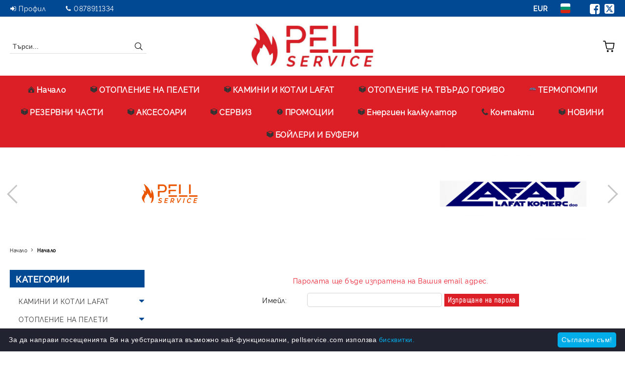

--- FILE ---
content_type: text/html; charset=utf-8
request_url: https://pellservice.com/forgot_pass.html
body_size: 19717
content:
<!DOCTYPE html>
<html lang="bg">
<head>
	<meta http-equiv="Content-Type" content="text/html; charset=utf-8" />
<meta http-equiv="Content-Script-Type" content="text/javascript" />
<meta http-equiv="Content-Style-Type" content="text/css" />
<meta name="description" content="Онлайн магазин за пелетни камини и котли" />
<meta name="keywords" content="онлайн, магазин,камини,котли,климатици, отопление, цени, Пловдив" />

<link rel="icon" type="image/x-icon" href="/favicon.ico" />
<title>PELLSERVICE: Забравена парола</title>
<link rel="canonical" href="https://pellservice.com/forgot_pass.html" />

<link rel="stylesheet" type="text/css" href="/userfiles/css/css_114_1436.css" />
<link rel="stylesheet" type="text/css" href="/userfiles/css/css_forgot-pass_114_1436.css" />
<script type="text/javascript" src="/userfiles/css/js_114_385.js"></script>
<meta name="viewport" content="width=device-width, initial-scale=1" />
<link rel="alternate" type="application/rss+xml" title="Новини" href="/module.php?ModuleName=com.summercart.rss&amp;UILanguage=bg&amp;FeedType=News" />
<script type="text/javascript">
$(function(){
	$('.innerbox').colorbox({minWidth: 500, minHeight: 300, maxWidth: '90%', maxHeight: '96%'});
		var maxProducts = 7;
	var httpsDomain = 'https://pellservice.com/';
	var searchUrl = '/search.html';
	var seeMoreText = 'вижте още';
	
	SC.Util.initQuickSearch(httpsDomain, maxProducts, searchUrl, seeMoreText);
	});

SC.storeRoot = 'https://pellservice.com/';
SC.storeRootPath = '/';
SC.ML.PROVIDE_VALID_EMAIL = 'Трябва да предоставите валиден имейл адрес:';
SC.JSVersion = '';
</script>
<script type="text/javascript" id="cookieinfo"
    src="//cookieinfoscript.com/js/cookieinfo.min.js"
    data-bg="#212331"
    data-fg="#FFFFFF"
	data-link="#00ade8"
    data-divlinkbg="#00ade8"
    data-divlink="#ffffff"
	data-cookie="CookieInfoScript"
	data-text-align="left"
    data-message="За да направи посещенията Ви на уебстраницата възможно най-функционални, pellservice.com използва"
       data-close-text="Съгласен съм!"
       data-linkmsg="бисквитки."
       data-moreinfo="http://pellservice.com/page/14/biskvitki.html">
</script>
 <!-- Facebook Pixel Code -->
                                 

                                  <script>
                                 

                                  !function(f,b,e,v,n,t,s)
                                 

                                  {if(f.fbq)return;n=f.fbq=function(){n.callMethod?
                                 

                                  n.callMethod.apply(n,arguments):n.queue.push(arguments)};
                                 

                                  if(!f._fbq)f._fbq=n;n.push=n;n.loaded=!0;n.version='2.0';
                                 

                                  n.queue=[];t=b.createElement(e);t.async=!0;
                                 

                                  t.src=v;s=b.getElementsByTagName(e)[0];
                                 

                                  s.parentNode.insertBefore(t,s)}(window,document,'script',
                                 

                                  'https://connect.facebook.net/en_US/fbevents.js');
                                 

                                   fbq('init', '939073306641623'); 
                                 

                                  fbq('track', 'PageView');
                                 

                                  </script>
                                 

                                  <noscript>
                                 

                                   <img height="1" width="1" 
                                 

                                  src="https://www.facebook.com/tr?id=939073306641623&ev=PageView
                                 

                                  &noscript=1"/>
                                 

                                  </noscript>
                                 

                                  <!-- End Facebook Pixel Code -->


		<script type="application/ld+json">
			{
				"@context": "https://schema.org",
				"@type": "BreadcrumbList",
				"itemListElement":
				[
					{
						"@type": "ListItem",
						"position": 1,
						"item":
						{
							"@id": "https://pellservice.com/",
							"name": "Начало"
						}
					},
					{
						"@type": "ListItem",
						"position": 2,
						"item":
						{
							"@id": "https://pellservice.com/forgot_pass.html",
							"name": "Забравена парола"
						}
					}
				]
			}
		</script>





<meta property="og:site_name" content="PELLSERVICE" /><meta property="og:locality" content="Пловдив" /><meta property="og:street-address" content="ул. Брезовско шосе 180 склад 86" /><meta property="og:postal-code" content="4000" /><meta property="og:country-name" content="България" /><meta property="og:email" content="sales@pellservice.com" /><meta property="og:phone_number" content="0878911334" /><meta property="og:type" content="website" /><meta property="og:title" content="PELLSERVICE" /><meta property="og:url" content="https://pellservice.com/forgot_pass.html" /><meta property="og:image" content="http://pellservice.com/userfiles/logo/LOGO-PELLSERVICE-final-uvelicheno[1].jpg" /><meta property="og:description" content="Онлайн магазин за пелетни камини и котли" /></head>

<body class="lang-bg dynamic-page dynamic-page-forgot_pass layout-236 layout-type-thin-wide products-per-row-3 " >


<div class="c-body-container js-body-container">
	<div class="c-body-container__sub">
		
		<header class="container c-header js-header-container">
						<div class="c-header__topline">
				<div class="c-header__topline-inner">
					<div class="c-header__profile js-header-login-section">
						<div class="c-header__profile-toggle-icon">Профил</div>
																								
												<div class="c-header__profile-dd">
							<a href="https://pellservice.com/login.html" class="c-header__profile_link c-header__profile-login">Вход</a>
							<a href="https://pellservice.com/register.html" class="c-header__profile_link c-header__profile-register">Регистрация</a>
						</div>
												
						<div class="c-header__phone-wrapper c-header__contacet-row">
							<a href="tel:0878911334" class="c-header__phone-number">0878911334</a>
						</div>
					</div>
					
					<div class="c-header__lang-currency-social">
												<div class="c-header__currency js-header-currency">
							<span class="c-header__currency-label">Валута</span>
							<div class="c_header__currency-selected">
								<span class="c-header__currency-code-wrapper"><span class="c_header__currency-selected-code">EUR</span></span>
							</div>
							<input type="hidden" name="CurrencyID" class="CurrencyID" id="js-selected-currencyid" value="2" />
							<ul id="currency-list" class="c-header__currency-list">
																<li class="c-header__currency-selector js-currency-selector " id="currencyId_1">USD</li>
																<li class="c-header__currency-selector js-currency-selector selected" id="currencyId_2">EUR</li>
																<li class="c-header__currency-selector js-currency-selector " id="currencyId_6">BGN</li>
															</ul>
						</div>
												
												<div class="c-header__language js-header-language">
							<span class="c-header__language-label">Език</span>
							<div class="language-container">
																								<div class="c_header__language-selected">
									<span class="c-header__language-code-wrapper language-has-selection"><img src="/userfiles/languages/2/jpeg/language_2_656b1130.jpg" width="30" height="30" alt="BG" /> <span class="c-header__language-code">BG</span></span>
								</div>
																
																<ul class="c-header__language-list">
																											<li class="c-header__language-dropdown">
									<a class="c-header__language-dropdown-link" href="/en/forgot_pass.html">
										<img class="c-header__language-dropdown-image" src="/userfiles/languages/1/jpeg/language_1_656b5a29.jpg" width="30" height="30" alt="EN"  />
										<span class="c-header__language-code">EN</span>
									</a>
									</li>
																		<li class="c-header__language-dropdown selected">
									<a class="c-header__language-dropdown-link" href="/forgot_pass.html">
										<img class="c-header__language-dropdown-image" src="/userfiles/languages/2/jpeg/language_2_656b1130.jpg" width="30" height="30" alt="BG"  />
										<span class="c-header__language-code">BG</span>
									</a>
									</li>
																	</ul>
															</div>
						</div>
												
						<div class="c-header__social-networks">
														<a class="c-header__social-icons social-network__fb" href="http://www.facebook.com/" target="_blank" title="Facebook"></a>
																												<a class="c-header__social-icons social-network__tw" href="http://twitter.com/" target="_blank" title="Twitter"></a>
																																									</div>
					</div>
				</div>
			</div>
			
			<div class="c-header__standard">
				<div class="c-header__search js-header-search">
					<div class="c-header__search-advanced"><a class="c-header__search-advanced-link" href="/search.html?action=dmAdvancedSearch">Разширено търсене</a></div>
					<form action="/search.html" class="c-header_search_form js-header-search-form">
						<input type="text" class="c-header__search_input js-header-search-input" id="sbox" name="phrase" value="" placeholder="Търси..." />
						<span class="c-header__search-button"><input type="submit" value="Търси" class="c-header__search-button-submit" /></span>
					</form>
				</div>
				
				<h2 class="c-header__logo c-header__logo--is-image">
				<a class="c-header__logo-link" href="/">
					<img class="c-header__logo-image" src="/userfiles/logo/LOGO-PELLSERVICE-final-uvelicheno%5B1%5D.jpg" alt="PELLSERVICE" width="544" height="191" />									</a>
								</h2>
				
				<div class="c-header__info">
										
										<div class="c-header__cart js-header-cart js-header-mini-cart-wrapper">
												<div class="c-header__cart-wrapper">
							<div class="c-header__cart--empty-icon"></div>
						</div>
												
											</div>
									</div>
			</div>
			
			<div class="c-header__mobile">
				<ul class="c-header__mobile-menu">
					<li class="c-header__mobile-menu-item mobile-menu-item-nav js-mobile-menu-toggle-nav">
						<span class="c-header__mobile-menu-icon"></span>
					</li>
					<li class="c-header__mobile-menu-item mobile-menu-item-search">
						<svg xmlns="http://www.w3.org/2000/svg" width="24.811" height="24.811" viewBox="0 0 21.811 21.811">
							<g id="search-outline" transform="translate(-63.25 -63.25)">
								<path id="Path_113" data-name="Path 113" d="M72.182,64a8.182,8.182,0,1,0,8.182,8.182A8.182,8.182,0,0,0,72.182,64Z" fill="none" stroke="#000" stroke-miterlimit="10" stroke-width="1.5"/>
								<path id="Path_114" data-name="Path 114" d="M338.29,338.29,344,344" transform="translate(-260.004 -260.004)" fill="none" stroke="#000" stroke-linecap="round" stroke-miterlimit="10" stroke-width="1.5"/>
							</g>
						</svg>
						<div class="c-header__search c-header__search--mobile">
							<form action="/search.html" class="c-header_search_form js-header-search-form">
								<input type="text" class="c-header__search_input c-header__search_input--mobile js-header-search-input" id="js-search-phrase" name="phrase" value="" placeholder="Търси..." />
								<span class="c-header__search-button"><input type="submit" value="Търси" class="c-header__search-button-submit" /></span>
							</form>
						</div>
					</li>
					<li class="c-header__standard-logo-section">
						<h2 class="c-header__logo c-header__logo--is-image">
						<a href="/" alt="Лого">
							<img class="c-header__logo-image" src="/userfiles/logo/LOGO-PELLSERVICE-final-uvelicheno%5B1%5D.jpg" alt="PELLSERVICE" width="544" height="191" />													</a>
						</h2>
					</li>
					<li class="c-header__mobile-menu-item is-mobile-cart">
												
																		<div id="mobile-cart" class="mobile-menu-item-cart js-mobile-menu-item-cart">
							<svg xmlns="http://www.w3.org/2000/svg" width="31" height="30" viewBox="0 0 31 30">
								<g id="cart-41" transform="translate(1.5 0.5)">
									<circle id="Ellipse_37" data-name="Ellipse 37" cx="1.847" cy="1.847" r="1.847" transform="translate(9.451 24.148)" fill="#000812"/>
									<path id="Ellipse_37_-_Outline" data-name="Ellipse 37 - Outline" d="M1.847-.5A2.347,2.347,0,1,1-.5,1.847,2.35,2.35,0,0,1,1.847-.5Zm0,3.695A1.347,1.347,0,1,0,.5,1.847,1.349,1.349,0,0,0,1.847,3.195Z" transform="translate(9.451 24.148)"/>
									<circle id="Ellipse_38" data-name="Ellipse 38" cx="1.847" cy="1.847" r="1.847" transform="translate(20.166 24.148)" fill="#000812"/>
									<path id="Ellipse_38_-_Outline" data-name="Ellipse 38 - Outline" d="M1.847-.5A2.347,2.347,0,1,1-.5,1.847,2.35,2.35,0,0,1,1.847-.5Zm0,3.695A1.347,1.347,0,1,0,.5,1.847,1.349,1.349,0,0,0,1.847,3.195Z" transform="translate(20.166 24.148)"/>
									<path id="Path_88" data-name="Path 88" d="M22.352,21.855H10.732a3.527,3.527,0,0,1-3.357-3.112L4.066,2.843H.709a1,1,0,0,1,0-2h4.17a1,1,0,0,1,.979.8l.877,4.215H26.709a1,1,0,0,1,.986,1.167L25.714,18.714l0,.02A3.529,3.529,0,0,1,22.352,21.855Zm-15.2-14L9.334,18.344l0,.016c.138.723.577,1.5,1.394,1.5h11.62c.814,0,1.253-.766,1.393-1.486L25.525,7.854Z" transform="translate(0 0)"/>
									<rect id="Rectangle_179" data-name="Rectangle 179" width="31" height="30" transform="translate(-1.5 -0.5)" fill="none"/>
								</g>
							</svg>
						</div>
												
																	</li>
				</ul>
			</div>
			<div class="c-mobile-holder"></div>
		</header><!-- header container -->
<main>
<div class="o-column c-layout-top o-layout--horizontal c-layout-top__sticky sticky js-layout-top">
	<div class="c-layout-wrapper c-layout-top__sticky-wrapper">
		<div class="o-box c-box-main-menu js-main-menu-box">
	<div class="c-mobile__close js-mobile-close-menu"></div>
	<div class="c-mobile__phone js-mobile-phone-content"></div>
	<div class="c-mobile__nav">
		<div class="c-mobile__nav-item is-menu js-mobile-toggle-menu is-active"><span>Меню</span></div>
		<div class="c-mobile__nav-item is-profile js-mobile-toggle-profile"><span>Профил</span></div>
		<div class="c-mobile__nav-item is-int js-mobile-toggle-int"><i class="js-mobile-current-flag"></i><span>Език</span></div>
	</div>
	
	<div class="o-box-content c-box-main-menu__content">
		<ul class="c-box-main-menu__list">
						<li class="menu-item-mega-menu c-box-main-menu__item js-box-main-menu__item has-submenus">
				<a href="/category/222/otoplenie-na-peleti.html" title="Начало" class="c-box-main-menu__item-link">
					<img class="c-box-main-menu__item-image" src="/skins/orion/customer/images/menuitems/home.png" alt="" width="24" height="24" />					Начало
					<span class="c-box-main-menu__mobile-control js-mobile-control"><span>+</span></span>
				</a>
									<ul class="c-mega-menu__rows-list js-mega-menu-list">
		<li class="c-mega-menu__row js-mega-menu__row">
					<div class="c-mega-menu__title-box c-mega-menu__titile-width-33.3% js-mega-menu-title-box" style="width:33.3%;"></div>
			<div class="c-mega-menu__content-box c-mega-menu__content-width-33.3% js-mega-menu-content-box" style="width:33.3%;"><div id="box-megabox-0-1-37" class="c-box c-box--megabox-0-1-37 c-box-categories js-box-categories ">

	<a class="c-box-categories__main-category-link" href="/category/222/otoplenie-na-peleti.html">	
		</a>
	<ul class="c-box-categories__list">
				<li class="c-box-categories__category c-box-categories__categories-per-row-3">
			<a class="c-box-categories__category-title-link" href="/category/247/suhi-peletni-kamini.html" title="СУХИ ПЕЛЕТНИ КАМИНИ (12)">
								<div class="c-box-categories__category-name-wrapper">
					<span class="c-box-categories__category-name">СУХИ ПЕЛЕТНИ КАМИНИ</span> 
									</div>
			</a>
		</li>
				<li class="c-box-categories__category c-box-categories__categories-per-row-3">
			<a class="c-box-categories__category-title-link" href="/category/248/peletni-kamini-s-vodna-riza.html" title="ПЕЛЕТНИ КАМИНИ С ВОДНА РИЗА (10)">
								<div class="c-box-categories__category-name-wrapper">
					<span class="c-box-categories__category-name">ПЕЛЕТНИ КАМИНИ С ВОДНА РИЗА</span> 
									</div>
			</a>
		</li>
				<li class="c-box-categories__category c-box-categories__categories-per-row-3">
			<a class="c-box-categories__category-title-link" href="/category/257/kotli-na-peleti.html" title="КОТЛИ НА ПЕЛЕТИ (15)">
								<div class="c-box-categories__category-name-wrapper">
					<span class="c-box-categories__category-name">КОТЛИ НА ПЕЛЕТИ</span> 
									</div>
			</a>
		</li>
				<li class="c-box-categories__category c-box-categories__categories-per-row-3">
			<a class="c-box-categories__category-title-link" href="/category/254/gotvarski-pechki.html" title="ГОТВАРСКИ ПЕЧКИ (2)">
								<div class="c-box-categories__category-name-wrapper">
					<span class="c-box-categories__category-name">ГОТВАРСКИ ПЕЧКИ</span> 
									</div>
			</a>
		</li>
				<li class="c-box-categories__category c-box-categories__categories-per-row-3">
			<a class="c-box-categories__category-title-link" href="/category/244/otoplitelni-tela.html" title="ОТОПЛИТЕЛНИ ТЕЛА (19)">
								<div class="c-box-categories__category-name-wrapper">
					<span class="c-box-categories__category-name">ОТОПЛИТЕЛНИ ТЕЛА</span> 
									</div>
			</a>
		</li>
				<li class="c-box-categories__category c-box-categories__categories-per-row-3">
			<a class="c-box-categories__category-title-link" href="/category/235/aksesoari.html" title="АКСЕСОАРИ (25)">
								<div class="c-box-categories__category-name-wrapper">
					<span class="c-box-categories__category-name">АКСЕСОАРИ</span> 
									</div>
			</a>
		</li>
			</ul>

</div></div>
					<div class="c-mega-menu__title-box c-mega-menu__titile-width-33.4% js-mega-menu-title-box" style="width:33.4%;"></div>
			<div class="c-mega-menu__content-box c-mega-menu__content-width-33.4% js-mega-menu-content-box" style="width:33.4%;"><div id="box-megabox-0-2-37" class="c-box c-box--megabox-0-2-37 c-box-categories js-box-categories ">

		
		
	<ul class="c-box-categories__list">
				<li class="c-box-categories__category c-box-categories__categories-per-row-3">
			<a class="c-box-categories__category-title-link" href="/category/262/kamini-i-kotli-lafat.html" title="КАМИНИ И КОТЛИ LAFAT (21)">
								<div class="c-box-categories__category-name-wrapper">
					<span class="c-box-categories__category-name">КАМИНИ И КОТЛИ LAFAT</span> 
									</div>
			</a>
		</li>
				<li class="c-box-categories__category c-box-categories__categories-per-row-3">
			<a class="c-box-categories__category-title-link" href="/category/222/otoplenie-na-peleti.html" title="ОТОПЛЕНИЕ НА ПЕЛЕТИ (83)">
								<div class="c-box-categories__category-name-wrapper">
					<span class="c-box-categories__category-name">ОТОПЛЕНИЕ НА ПЕЛЕТИ</span> 
									</div>
			</a>
		</li>
				<li class="c-box-categories__category c-box-categories__categories-per-row-3">
			<a class="c-box-categories__category-title-link" href="/category/276/otoplenie-na-tvardo-gorivo.html" title="ОТОПЛЕНИЕ НА ТВЪРДО ГОРИВО (47)">
								<div class="c-box-categories__category-name-wrapper">
					<span class="c-box-categories__category-name">ОТОПЛЕНИЕ НА ТВЪРДО ГОРИВО</span> 
									</div>
			</a>
		</li>
				<li class="c-box-categories__category c-box-categories__categories-per-row-3">
			<a class="c-box-categories__category-title-link" href="/category/267/promotsionalni-produkti.html" title="ПРОМОЦИОНАЛНИ ПРОДУКТИ (6)">
								<div class="c-box-categories__category-name-wrapper">
					<span class="c-box-categories__category-name">ПРОМОЦИОНАЛНИ ПРОДУКТИ</span> 
									</div>
			</a>
		</li>
				<li class="c-box-categories__category c-box-categories__categories-per-row-3">
			<a class="c-box-categories__category-title-link" href="/category/269/termopompi.html" title="ТЕРМОПОМПИ (16)">
								<div class="c-box-categories__category-name-wrapper">
					<span class="c-box-categories__category-name">ТЕРМОПОМПИ</span> 
									</div>
			</a>
		</li>
				<li class="c-box-categories__category c-box-categories__categories-per-row-3">
			<a class="c-box-categories__category-title-link" href="/category/230/klimatitsi.html" title="КЛИМАТИЦИ (4)">
								<div class="c-box-categories__category-name-wrapper">
					<span class="c-box-categories__category-name">КЛИМАТИЦИ</span> 
									</div>
			</a>
		</li>
				<li class="c-box-categories__category c-box-categories__categories-per-row-3">
			<a class="c-box-categories__category-title-link" href="/category/233/rezervni-chasti.html" title="РЕЗЕРВНИ ЧАСТИ (42)">
								<div class="c-box-categories__category-name-wrapper">
					<span class="c-box-categories__category-name">РЕЗЕРВНИ ЧАСТИ</span> 
									</div>
			</a>
		</li>
				<li class="c-box-categories__category c-box-categories__categories-per-row-3">
			<a class="c-box-categories__category-title-link" href="/category/291/boyleri-i-buferi.html" title="БОЙЛЕРИ И БУФЕРИ (21)">
								<div class="c-box-categories__category-name-wrapper">
					<span class="c-box-categories__category-name">БОЙЛЕРИ И БУФЕРИ</span> 
									</div>
			</a>
		</li>
			</ul>

</div></div>
					<div class="c-mega-menu__title-box c-mega-menu__titile-width-33.3% js-mega-menu-title-box" style="width:33.3%;"></div>
			<div class="c-mega-menu__content-box c-mega-menu__content-width-33.3% js-mega-menu-content-box" style="width:33.3%;"><div id="box-megabox-0-3-37" class="c-box c-box--megabox-0-3-37 c-box-categories js-box-categories ">

		
		
	<ul class="c-box-categories__list">
				<li class="c-box-categories__category c-box-categories__categories-per-row-3">
			<a class="c-box-categories__category-title-link" href="/category/262/kamini-i-kotli-lafat.html" title="КАМИНИ И КОТЛИ LAFAT (21)">
								<div class="c-box-categories__category-name-wrapper">
					<span class="c-box-categories__category-name">КАМИНИ И КОТЛИ LAFAT</span> 
									</div>
			</a>
		</li>
				<li class="c-box-categories__category c-box-categories__categories-per-row-3">
			<a class="c-box-categories__category-title-link" href="/category/222/otoplenie-na-peleti.html" title="ОТОПЛЕНИЕ НА ПЕЛЕТИ (83)">
								<div class="c-box-categories__category-name-wrapper">
					<span class="c-box-categories__category-name">ОТОПЛЕНИЕ НА ПЕЛЕТИ</span> 
									</div>
			</a>
		</li>
				<li class="c-box-categories__category c-box-categories__categories-per-row-3">
			<a class="c-box-categories__category-title-link" href="/category/276/otoplenie-na-tvardo-gorivo.html" title="ОТОПЛЕНИЕ НА ТВЪРДО ГОРИВО (47)">
								<div class="c-box-categories__category-name-wrapper">
					<span class="c-box-categories__category-name">ОТОПЛЕНИЕ НА ТВЪРДО ГОРИВО</span> 
									</div>
			</a>
		</li>
				<li class="c-box-categories__category c-box-categories__categories-per-row-3">
			<a class="c-box-categories__category-title-link" href="/category/267/promotsionalni-produkti.html" title="ПРОМОЦИОНАЛНИ ПРОДУКТИ (6)">
								<div class="c-box-categories__category-name-wrapper">
					<span class="c-box-categories__category-name">ПРОМОЦИОНАЛНИ ПРОДУКТИ</span> 
									</div>
			</a>
		</li>
				<li class="c-box-categories__category c-box-categories__categories-per-row-3">
			<a class="c-box-categories__category-title-link" href="/category/269/termopompi.html" title="ТЕРМОПОМПИ (16)">
								<div class="c-box-categories__category-name-wrapper">
					<span class="c-box-categories__category-name">ТЕРМОПОМПИ</span> 
									</div>
			</a>
		</li>
				<li class="c-box-categories__category c-box-categories__categories-per-row-3">
			<a class="c-box-categories__category-title-link" href="/category/230/klimatitsi.html" title="КЛИМАТИЦИ (4)">
								<div class="c-box-categories__category-name-wrapper">
					<span class="c-box-categories__category-name">КЛИМАТИЦИ</span> 
									</div>
			</a>
		</li>
				<li class="c-box-categories__category c-box-categories__categories-per-row-3">
			<a class="c-box-categories__category-title-link" href="/category/233/rezervni-chasti.html" title="РЕЗЕРВНИ ЧАСТИ (42)">
								<div class="c-box-categories__category-name-wrapper">
					<span class="c-box-categories__category-name">РЕЗЕРВНИ ЧАСТИ</span> 
									</div>
			</a>
		</li>
				<li class="c-box-categories__category c-box-categories__categories-per-row-3">
			<a class="c-box-categories__category-title-link" href="/category/291/boyleri-i-buferi.html" title="БОЙЛЕРИ И БУФЕРИ (21)">
								<div class="c-box-categories__category-name-wrapper">
					<span class="c-box-categories__category-name">БОЙЛЕРИ И БУФЕРИ</span> 
									</div>
			</a>
		</li>
			</ul>

</div></div>
			</li>
		<li class="c-mega-menu__row js-mega-menu__row">
					<div class="c-mega-menu__title-box c-mega-menu__titile-width-33.3% js-mega-menu-title-box" style="width:33.3%;"></div>
			<div class="c-mega-menu__content-box c-mega-menu__content-width-33.3% js-mega-menu-content-box" style="width:33.3%;"></div>
					<div class="c-mega-menu__title-box c-mega-menu__titile-width-33.4% js-mega-menu-title-box" style="width:33.4%;"></div>
			<div class="c-mega-menu__content-box c-mega-menu__content-width-33.4% js-mega-menu-content-box" style="width:33.4%;"></div>
					<div class="c-mega-menu__title-box c-mega-menu__titile-width-33.3% js-mega-menu-title-box" style="width:33.3%;"></div>
			<div class="c-mega-menu__content-box c-mega-menu__content-width-33.3% js-mega-menu-content-box" style="width:33.3%;"></div>
			</li>
	</ul>

							</li>
						<li class="menu-item-dropdown-menu c-box-main-menu__item js-box-main-menu__item has-submenus">
				<a href="/category/222/otoplenie-na-peleti.html" title="ОТОПЛЕНИЕ НА ПЕЛЕТИ" class="c-box-main-menu__item-link">
					<img class="c-box-main-menu__item-image" src="/skins/orion/customer/images/menuitems/box.png" alt="" width="24" height="24" />					ОТОПЛЕНИЕ НА ПЕЛЕТИ
					<span class="c-box-main-menu__mobile-control js-mobile-control"><span>+</span></span>
				</a>
									<ul class="o-box-content c-box-dd-categories__subcategory-list js-box-dd-categories__subcategory-list">
			<li class="c-box-dd-categories__item js-box-dd-categories-item c-box-dd-categories__categoryid-247 has-submenus is-first   ">
			<a href="/category/247/suhi-peletni-kamini.html" class="c-box-dd-categories__subcategory-item-link hasProducts is-parent">
				<span>СУХИ ПЕЛЕТНИ КАМИНИ</span><span class="c-box-main-menu__mobile-control js-mobile-control"><span>+</span></span>
			</a>
			<ul class="o-box-content c-box-dd-categories__subcategory-list js-box-dd-categories__subcategory-list">
			<li class="c-box-dd-categories__item js-box-dd-categories-item c-box-dd-categories__categoryid-283  is-first   ">
			<a href="/category/283/kamini-s-ventilator-lafat.html" class="c-box-dd-categories__subcategory-item-link noProducts ">
				<span>КАМИНИ С ВЕНТИЛАТОР LAFAT</span><span class="c-box-main-menu__mobile-control js-mobile-control"><span>+</span></span>
			</a>
			
		</li>
			<li class="c-box-dd-categories__item js-box-dd-categories-item c-box-dd-categories__categoryid-250     ">
			<a href="/category/250/suhi-peletni-kamini-alfa-plam.html" class="c-box-dd-categories__subcategory-item-link noProducts ">
				<span>СУХИ ПЕЛЕТНИ КАМИНИ Alfa-Plam</span><span class="c-box-main-menu__mobile-control js-mobile-control"><span>+</span></span>
			</a>
			
		</li>
			<li class="c-box-dd-categories__item js-box-dd-categories-item c-box-dd-categories__categoryid-259   is-last  ">
			<a href="/category/259/suhi-peletni-kamini-artel.html" class="c-box-dd-categories__subcategory-item-link noProducts ">
				<span>СУХИ ПЕЛЕТНИ КАМИНИ АРТЕЛ</span><span class="c-box-main-menu__mobile-control js-mobile-control"><span>+</span></span>
			</a>
			
		</li>
	</ul>
		</li>
			<li class="c-box-dd-categories__item js-box-dd-categories-item c-box-dd-categories__categoryid-248 has-submenus    ">
			<a href="/category/248/peletni-kamini-s-vodna-riza.html" class="c-box-dd-categories__subcategory-item-link hasProducts is-parent">
				<span>ПЕЛЕТНИ КАМИНИ С ВОДНА РИЗА</span><span class="c-box-main-menu__mobile-control js-mobile-control"><span>+</span></span>
			</a>
			<ul class="o-box-content c-box-dd-categories__subcategory-list js-box-dd-categories__subcategory-list">
			<li class="c-box-dd-categories__item js-box-dd-categories-item c-box-dd-categories__categoryid-284  is-first   ">
			<a href="/category/284/peletni-kamini-s-vodna-riza-lafat-aqua.html" class="c-box-dd-categories__subcategory-item-link noProducts ">
				<span>Пелетни камини с водна риза LAFAT Aqua</span><span class="c-box-main-menu__mobile-control js-mobile-control"><span>+</span></span>
			</a>
			
		</li>
			<li class="c-box-dd-categories__item js-box-dd-categories-item c-box-dd-categories__categoryid-251     ">
			<a href="/category/251/peletni-kamini-s-vodna-riza-bella.html" class="c-box-dd-categories__subcategory-item-link noProducts ">
				<span>ПЕЛЕТНИ КАМИНИ С ВОДНА РИЗА BELLA</span><span class="c-box-main-menu__mobile-control js-mobile-control"><span>+</span></span>
			</a>
			
		</li>
			<li class="c-box-dd-categories__item js-box-dd-categories-item c-box-dd-categories__categoryid-253   is-last  ">
			<a href="/category/253/peletni-kamini-s-vodna-riza-alfa-plam.html" class="c-box-dd-categories__subcategory-item-link noProducts ">
				<span>ПЕЛЕТНИ КАМИНИ С ВОДНА РИЗА Alfa-Plam</span><span class="c-box-main-menu__mobile-control js-mobile-control"><span>+</span></span>
			</a>
			
		</li>
	</ul>
		</li>
			<li class="c-box-dd-categories__item js-box-dd-categories-item c-box-dd-categories__categoryid-257 has-submenus    ">
			<a href="/category/257/kotli-na-peleti.html" class="c-box-dd-categories__subcategory-item-link hasProducts is-parent">
				<span>КОТЛИ НА ПЕЛЕТИ</span><span class="c-box-main-menu__mobile-control js-mobile-control"><span>+</span></span>
			</a>
			<ul class="o-box-content c-box-dd-categories__subcategory-list js-box-dd-categories__subcategory-list">
			<li class="c-box-dd-categories__item js-box-dd-categories-item c-box-dd-categories__categoryid-285  is-first   ">
			<a href="/category/285/kotli-lafat.html" class="c-box-dd-categories__subcategory-item-link noProducts ">
				<span>КОТЛИ LAFAT</span><span class="c-box-main-menu__mobile-control js-mobile-control"><span>+</span></span>
			</a>
			
		</li>
			<li class="c-box-dd-categories__item js-box-dd-categories-item c-box-dd-categories__categoryid-258     ">
			<a href="/category/258/kotli-na-peleti-alfa-plam.html" class="c-box-dd-categories__subcategory-item-link noProducts ">
				<span>КОТЛИ НА ПЕЛЕТИ Alfa-Plam</span><span class="c-box-main-menu__mobile-control js-mobile-control"><span>+</span></span>
			</a>
			
		</li>
			<li class="c-box-dd-categories__item js-box-dd-categories-item c-box-dd-categories__categoryid-268   is-last  ">
			<a href="/category/268/kotli-na-peleti-artel.html" class="c-box-dd-categories__subcategory-item-link noProducts ">
				<span>КОТЛИ НА ПЕЛЕТИ ARTEL</span><span class="c-box-main-menu__mobile-control js-mobile-control"><span>+</span></span>
			</a>
			
		</li>
	</ul>
		</li>
			<li class="c-box-dd-categories__item js-box-dd-categories-item c-box-dd-categories__categoryid-254 has-submenus    ">
			<a href="/category/254/gotvarski-pechki.html" class="c-box-dd-categories__subcategory-item-link hasProducts is-parent">
				<span>ГОТВАРСКИ ПЕЧКИ</span><span class="c-box-main-menu__mobile-control js-mobile-control"><span>+</span></span>
			</a>
			<ul class="o-box-content c-box-dd-categories__subcategory-list js-box-dd-categories__subcategory-list">
			<li class="c-box-dd-categories__item js-box-dd-categories-item c-box-dd-categories__categoryid-255  is-first is-last  ">
			<a href="/category/255/gotvarski-pechki-s-vodna-riza.html" class="c-box-dd-categories__subcategory-item-link noProducts ">
				<span>ГОТВАРСКИ ПЕЧКИ С ВОДНА РИЗА</span><span class="c-box-main-menu__mobile-control js-mobile-control"><span>+</span></span>
			</a>
			
		</li>
	</ul>
		</li>
			<li class="c-box-dd-categories__item js-box-dd-categories-item c-box-dd-categories__categoryid-244 has-submenus    ">
			<a href="/category/244/otoplitelni-tela.html" class="c-box-dd-categories__subcategory-item-link hasProducts is-parent">
				<span>ОТОПЛИТЕЛНИ ТЕЛА</span><span class="c-box-main-menu__mobile-control js-mobile-control"><span>+</span></span>
			</a>
			<ul class="o-box-content c-box-dd-categories__subcategory-list js-box-dd-categories__subcategory-list">
			<li class="c-box-dd-categories__item js-box-dd-categories-item c-box-dd-categories__categoryid-245 has-submenus is-first is-last  ">
			<a href="/category/245/ventilatorni-konvektori.html" class="c-box-dd-categories__subcategory-item-link noProducts is-parent">
				<span>ВЕНТИЛАТОРНИ КОНВЕКТОРИ</span><span class="c-box-main-menu__mobile-control js-mobile-control"><span>+</span></span>
			</a>
			<ul class="o-box-content c-box-dd-categories__subcategory-list js-box-dd-categories__subcategory-list">
			<li class="c-box-dd-categories__item js-box-dd-categories-item c-box-dd-categories__categoryid-273  is-first   ">
			<a href="/category/273/ventilatorni-konvektori-ideal-clima.html" class="c-box-dd-categories__subcategory-item-link noProducts ">
				<span>Вентилаторни конвектори IDEAL CLIMA</span><span class="c-box-main-menu__mobile-control js-mobile-control"><span>+</span></span>
			</a>
			
		</li>
			<li class="c-box-dd-categories__item js-box-dd-categories-item c-box-dd-categories__categoryid-272   is-last  ">
			<a href="/category/272/ventilatorni-konvektori-thermolux.html" class="c-box-dd-categories__subcategory-item-link noProducts ">
				<span>Вентилаторни конвектори THERMOLUX</span><span class="c-box-main-menu__mobile-control js-mobile-control"><span>+</span></span>
			</a>
			
		</li>
	</ul>
		</li>
	</ul>
		</li>
			<li class="c-box-dd-categories__item js-box-dd-categories-item c-box-dd-categories__categoryid-235 has-submenus  is-last  ">
			<a href="/category/235/aksesoari.html" class="c-box-dd-categories__subcategory-item-link hasProducts is-parent">
				<span>АКСЕСОАРИ</span><span class="c-box-main-menu__mobile-control js-mobile-control"><span>+</span></span>
			</a>
			<ul class="o-box-content c-box-dd-categories__subcategory-list js-box-dd-categories__subcategory-list">
			<li class="c-box-dd-categories__item js-box-dd-categories-item c-box-dd-categories__categoryid-236  is-first   ">
			<a href="/category/236/stayni-termostati.html" class="c-box-dd-categories__subcategory-item-link noProducts ">
				<span>СТАЙНИ ТЕРМОСТАТИ</span><span class="c-box-main-menu__mobile-control js-mobile-control"><span>+</span></span>
			</a>
			
		</li>
			<li class="c-box-dd-categories__item js-box-dd-categories-item c-box-dd-categories__categoryid-237     ">
			<a href="/category/237/prahosmukachki-za-pepel.html" class="c-box-dd-categories__subcategory-item-link noProducts ">
				<span>ПРАХОСМУКАЧКИ ЗА ПЕПЕЛ</span><span class="c-box-main-menu__mobile-control js-mobile-control"><span>+</span></span>
			</a>
			
		</li>
			<li class="c-box-dd-categories__item js-box-dd-categories-item c-box-dd-categories__categoryid-241     ">
			<a href="/category/241/kominni-tela-atritube.html" class="c-box-dd-categories__subcategory-item-link noProducts ">
				<span>КОМИННИ ТЕЛА ATRITUBE</span><span class="c-box-main-menu__mobile-control js-mobile-control"><span>+</span></span>
			</a>
			
		</li>
			<li class="c-box-dd-categories__item js-box-dd-categories-item c-box-dd-categories__categoryid-287   is-last  ">
			<a href="/category/287/predpaziteli-zashtita-ot-naprezhenie.html" class="c-box-dd-categories__subcategory-item-link noProducts ">
				<span>ПРЕДПАЗИТЕЛИ/ЗАЩИТА ОТ НАПРЕЖЕНИЕ</span><span class="c-box-main-menu__mobile-control js-mobile-control"><span>+</span></span>
			</a>
			
		</li>
	</ul>
		</li>
	</ul>
							</li>
						<li class="menu-item-dropdown-menu c-box-main-menu__item js-box-main-menu__item has-submenus">
				<a href="/category/262/kamini-i-kotli-lafat.html" title="КАМИНИ И КОТЛИ LAFAT" class="c-box-main-menu__item-link">
					<img class="c-box-main-menu__item-image" src="/skins/orion/customer/images/menuitems/box.png" alt="" width="24" height="24" />					КАМИНИ И КОТЛИ LAFAT
					<span class="c-box-main-menu__mobile-control js-mobile-control"><span>+</span></span>
				</a>
									<ul class="o-box-content c-box-dd-categories__subcategory-list js-box-dd-categories__subcategory-list">
			<li class="c-box-dd-categories__item js-box-dd-categories-item c-box-dd-categories__categoryid-263  is-first   ">
			<a href="/category/263/peletni-kamini-s-ventilator.html" class="c-box-dd-categories__subcategory-item-link noProducts ">
				<span>Пелетни камини с вентилатор</span><span class="c-box-main-menu__mobile-control js-mobile-control"><span>+</span></span>
			</a>
			
		</li>
			<li class="c-box-dd-categories__item js-box-dd-categories-item c-box-dd-categories__categoryid-264     ">
			<a href="/category/264/peletni-kamini-s-vodna-riza.html" class="c-box-dd-categories__subcategory-item-link noProducts ">
				<span>Пелетни камини с водна риза</span><span class="c-box-main-menu__mobile-control js-mobile-control"><span>+</span></span>
			</a>
			
		</li>
			<li class="c-box-dd-categories__item js-box-dd-categories-item c-box-dd-categories__categoryid-266     ">
			<a href="/category/266/kotli-lafat.html" class="c-box-dd-categories__subcategory-item-link noProducts ">
				<span>КОТЛИ LAFAT</span><span class="c-box-main-menu__mobile-control js-mobile-control"><span>+</span></span>
			</a>
			
		</li>
			<li class="c-box-dd-categories__item js-box-dd-categories-item c-box-dd-categories__categoryid-265   is-last  ">
			<a href="/category/265/dimootvodi-lafat.html" class="c-box-dd-categories__subcategory-item-link noProducts ">
				<span>ДИМООТВОДИ LAFAT</span><span class="c-box-main-menu__mobile-control js-mobile-control"><span>+</span></span>
			</a>
			
		</li>
	</ul>
							</li>
						<li class="menu-item-dropdown-menu c-box-main-menu__item js-box-main-menu__item has-submenus">
				<a href="/category/276/otoplenie-na-tvardo-gorivo.html" title="ОТОПЛЕНИЕ НА ТВЪРДО ГОРИВО" class="c-box-main-menu__item-link">
					<img class="c-box-main-menu__item-image" src="/skins/orion/customer/images/menuitems/box.png" alt="" width="24" height="24" />					ОТОПЛЕНИЕ НА ТВЪРДО ГОРИВО
					<span class="c-box-main-menu__mobile-control js-mobile-control"><span>+</span></span>
				</a>
									<ul class="o-box-content c-box-dd-categories__subcategory-list js-box-dd-categories__subcategory-list">
			<li class="c-box-dd-categories__item js-box-dd-categories-item c-box-dd-categories__categoryid-277  is-first   ">
			<a href="/category/277/kamini-na-tvardo-gorivo.html" class="c-box-dd-categories__subcategory-item-link noProducts ">
				<span>КАМИНИ НА ТВЪРДО ГОРИВО</span><span class="c-box-main-menu__mobile-control js-mobile-control"><span>+</span></span>
			</a>
			
		</li>
			<li class="c-box-dd-categories__item js-box-dd-categories-item c-box-dd-categories__categoryid-278     ">
			<a href="/category/278/kamini-s-vodna-riza.html" class="c-box-dd-categories__subcategory-item-link noProducts ">
				<span>КАМИНИ С ВОДНА РИЗА</span><span class="c-box-main-menu__mobile-control js-mobile-control"><span>+</span></span>
			</a>
			
		</li>
			<li class="c-box-dd-categories__item js-box-dd-categories-item c-box-dd-categories__categoryid-279     ">
			<a href="/category/279/kotli-na-tvardo-gorivo.html" class="c-box-dd-categories__subcategory-item-link noProducts ">
				<span>КОТЛИ НА ТВЪРДО ГОРИВО</span><span class="c-box-main-menu__mobile-control js-mobile-control"><span>+</span></span>
			</a>
			
		</li>
			<li class="c-box-dd-categories__item js-box-dd-categories-item c-box-dd-categories__categoryid-280   is-last  ">
			<a href="/category/280/pechki-na-tvardo-gorivo-s-furna.html" class="c-box-dd-categories__subcategory-item-link noProducts ">
				<span>ПЕЧКИ НА ТВЪРДО ГОРИВО С ФУРНА</span><span class="c-box-main-menu__mobile-control js-mobile-control"><span>+</span></span>
			</a>
			
		</li>
	</ul>
							</li>
						<li class="menu-item-dropdown-menu c-box-main-menu__item js-box-main-menu__item has-submenus">
				<a href="/category/269/termopompi.html" title="ТЕРМОПОМПИ" class="c-box-main-menu__item-link">
					<img class="c-box-main-menu__item-image" src="/userfiles/menuitems/menuitem_50.jpg" alt="" width="50" height="22" />					ТЕРМОПОМПИ
					<span class="c-box-main-menu__mobile-control js-mobile-control"><span>+</span></span>
				</a>
									<ul class="o-box-content c-box-dd-categories__subcategory-list js-box-dd-categories__subcategory-list">
			<li class="c-box-dd-categories__item js-box-dd-categories-item c-box-dd-categories__categoryid-274  is-first   ">
			<a href="/category/274/termopompi-split-sistema.html" class="c-box-dd-categories__subcategory-item-link noProducts ">
				<span>ТЕРМОПОМПИ СПЛИТ СИСТЕМА</span><span class="c-box-main-menu__mobile-control js-mobile-control"><span>+</span></span>
			</a>
			
		</li>
			<li class="c-box-dd-categories__item js-box-dd-categories-item c-box-dd-categories__categoryid-275   is-last  ">
			<a href="/category/275/termopompi-mono-sistema.html" class="c-box-dd-categories__subcategory-item-link noProducts ">
				<span>ТЕРМОПОМПИ МОНО СИСТЕМА</span><span class="c-box-main-menu__mobile-control js-mobile-control"><span>+</span></span>
			</a>
			
		</li>
	</ul>
							</li>
						<li class="menu-item-dropdown-menu c-box-main-menu__item js-box-main-menu__item has-submenus">
				<a href="/category/233/rezervni-chasti.html" title="РЕЗЕРВНИ ЧАСТИ" class="c-box-main-menu__item-link">
					<img class="c-box-main-menu__item-image" src="/skins/orion/customer/images/menuitems/box.png" alt="" width="24" height="24" />					РЕЗЕРВНИ ЧАСТИ
					<span class="c-box-main-menu__mobile-control js-mobile-control"><span>+</span></span>
				</a>
									<ul class="o-box-content c-box-dd-categories__subcategory-list js-box-dd-categories__subcategory-list">
			<li class="c-box-dd-categories__item js-box-dd-categories-item c-box-dd-categories__categoryid-227  is-first   ">
			<a href="/category/227/motor-reduktori.html" class="c-box-dd-categories__subcategory-item-link noProducts ">
				<span>МОТОР РЕДУКТОРИ</span><span class="c-box-main-menu__mobile-control js-mobile-control"><span>+</span></span>
			</a>
			
		</li>
			<li class="c-box-dd-categories__item js-box-dd-categories-item c-box-dd-categories__categoryid-229     ">
			<a href="/category/229/ventilatori.html" class="c-box-dd-categories__subcategory-item-link noProducts ">
				<span>ВЕНТИЛАТОРИ</span><span class="c-box-main-menu__mobile-control js-mobile-control"><span>+</span></span>
			</a>
			
		</li>
			<li class="c-box-dd-categories__item js-box-dd-categories-item c-box-dd-categories__categoryid-228 has-submenus    ">
			<a href="/category/228/nagrevateli-za-peleti.html" class="c-box-dd-categories__subcategory-item-link hasProducts is-parent">
				<span>НАГРЕВАТЕЛИ ЗА ПЕЛЕТИ</span><span class="c-box-main-menu__mobile-control js-mobile-control"><span>+</span></span>
			</a>
			<ul class="o-box-content c-box-dd-categories__subcategory-list js-box-dd-categories__subcategory-list">
			<li class="c-box-dd-categories__item js-box-dd-categories-item c-box-dd-categories__categoryid-238  is-first   ">
			<a href="/category/238/keramichni-zapaliteli.html" class="c-box-dd-categories__subcategory-item-link noProducts ">
				<span>КЕРАМИЧНИ ЗАПАЛИТЕЛИ</span><span class="c-box-main-menu__mobile-control js-mobile-control"><span>+</span></span>
			</a>
			
		</li>
			<li class="c-box-dd-categories__item js-box-dd-categories-item c-box-dd-categories__categoryid-239     ">
			<a href="/category/239/kvartsovi-nagrevateli.html" class="c-box-dd-categories__subcategory-item-link noProducts ">
				<span>КВАРЦОВИ НАГРЕВАТЕЛИ</span><span class="c-box-main-menu__mobile-control js-mobile-control"><span>+</span></span>
			</a>
			
		</li>
			<li class="c-box-dd-categories__item js-box-dd-categories-item c-box-dd-categories__categoryid-286   is-last  ">
			<a href="/category/286/metalni-nagrevateli.html" class="c-box-dd-categories__subcategory-item-link noProducts ">
				<span>МЕТАЛНИ НАГРЕВАТЕЛИ</span><span class="c-box-main-menu__mobile-control js-mobile-control"><span>+</span></span>
			</a>
			
		</li>
	</ul>
		</li>
			<li class="c-box-dd-categories__item js-box-dd-categories-item c-box-dd-categories__categoryid-261     ">
			<a href="/category/261/pompeni-grupi.html" class="c-box-dd-categories__subcategory-item-link noProducts ">
				<span>ПОМПЕНИ ГРУПИ</span><span class="c-box-main-menu__mobile-control js-mobile-control"><span>+</span></span>
			</a>
			
		</li>
			<li class="c-box-dd-categories__item js-box-dd-categories-item c-box-dd-categories__categoryid-270     ">
			<a href="/category/270/gorivni-kameri.html" class="c-box-dd-categories__subcategory-item-link noProducts ">
				<span>ГОРИВНИ КАМЕРИ</span><span class="c-box-main-menu__mobile-control js-mobile-control"><span>+</span></span>
			</a>
			
		</li>
			<li class="c-box-dd-categories__item js-box-dd-categories-item c-box-dd-categories__categoryid-289     ">
			<a href="/category/289/platki-tiemme.html" class="c-box-dd-categories__subcategory-item-link noProducts ">
				<span>Платки TiEmme</span><span class="c-box-main-menu__mobile-control js-mobile-control"><span>+</span></span>
			</a>
			
		</li>
			<li class="c-box-dd-categories__item js-box-dd-categories-item c-box-dd-categories__categoryid-290   is-last  ">
			<a href="/category/290/drugi-rezervni-chasti-za-kamini.html" class="c-box-dd-categories__subcategory-item-link noProducts ">
				<span>Други резервни части за камини</span><span class="c-box-main-menu__mobile-control js-mobile-control"><span>+</span></span>
			</a>
			
		</li>
	</ul>
							</li>
						<li class="menu-item-dropdown-menu c-box-main-menu__item js-box-main-menu__item has-submenus">
				<a href="/category/235/aksesoari.html" title="АКСЕСОАРИ" class="c-box-main-menu__item-link">
					<img class="c-box-main-menu__item-image" src="/skins/orion/customer/images/menuitems/box.png" alt="" width="24" height="24" />					АКСЕСОАРИ
					<span class="c-box-main-menu__mobile-control js-mobile-control"><span>+</span></span>
				</a>
									<ul class="o-box-content c-box-dd-categories__subcategory-list js-box-dd-categories__subcategory-list">
			<li class="c-box-dd-categories__item js-box-dd-categories-item c-box-dd-categories__categoryid-236  is-first   ">
			<a href="/category/236/stayni-termostati.html" class="c-box-dd-categories__subcategory-item-link noProducts ">
				<span>СТАЙНИ ТЕРМОСТАТИ</span><span class="c-box-main-menu__mobile-control js-mobile-control"><span>+</span></span>
			</a>
			
		</li>
			<li class="c-box-dd-categories__item js-box-dd-categories-item c-box-dd-categories__categoryid-237     ">
			<a href="/category/237/prahosmukachki-za-pepel.html" class="c-box-dd-categories__subcategory-item-link noProducts ">
				<span>ПРАХОСМУКАЧКИ ЗА ПЕПЕЛ</span><span class="c-box-main-menu__mobile-control js-mobile-control"><span>+</span></span>
			</a>
			
		</li>
			<li class="c-box-dd-categories__item js-box-dd-categories-item c-box-dd-categories__categoryid-241     ">
			<a href="/category/241/kominni-tela-atritube.html" class="c-box-dd-categories__subcategory-item-link noProducts ">
				<span>КОМИННИ ТЕЛА ATRITUBE</span><span class="c-box-main-menu__mobile-control js-mobile-control"><span>+</span></span>
			</a>
			
		</li>
			<li class="c-box-dd-categories__item js-box-dd-categories-item c-box-dd-categories__categoryid-287   is-last  ">
			<a href="/category/287/predpaziteli-zashtita-ot-naprezhenie.html" class="c-box-dd-categories__subcategory-item-link noProducts ">
				<span>ПРЕДПАЗИТЕЛИ/ЗАЩИТА ОТ НАПРЕЖЕНИЕ</span><span class="c-box-main-menu__mobile-control js-mobile-control"><span>+</span></span>
			</a>
			
		</li>
	</ul>
							</li>
						<li class=" c-box-main-menu__item js-box-main-menu__item">
				<a href="/page/13/servizni-uslugi.html" title="СЕРВИЗ" class="c-box-main-menu__item-link">
					<img class="c-box-main-menu__item-image" src="/skins/orion/customer/images/menuitems/box.png" alt="" width="24" height="24" />					СЕРВИЗ
					<span class="c-box-main-menu__mobile-control js-mobile-control"><span>+</span></span>
				</a>
							</li>
						<li class=" c-box-main-menu__item js-box-main-menu__item">
				<a href="/category/267/promotsionalni-produkti.html" title="ПРОМОЦИИ" class="c-box-main-menu__item-link">
					<img class="c-box-main-menu__item-image" src="/skins/orion/customer/images/menuitems/em.png" alt="" width="24" height="24" />					ПРОМОЦИИ
					<span class="c-box-main-menu__mobile-control js-mobile-control"><span>+</span></span>
				</a>
							</li>
						<li class=" c-box-main-menu__item js-box-main-menu__item">
				<a href="/page/18/energien-kalkulator.html" title="Енергиен калкулатор" class="c-box-main-menu__item-link">
					<img class="c-box-main-menu__item-image" src="/skins/orion/customer/images/menuitems/box.png" alt="" width="24" height="24" />					Енергиен калкулатор
					<span class="c-box-main-menu__mobile-control js-mobile-control"><span>+</span></span>
				</a>
							</li>
						<li class="menu-item-mega-menu c-box-main-menu__item js-box-main-menu__item has-submenus">
				<a href="#" title="Контакти" class="c-box-main-menu__item-link">
					<img class="c-box-main-menu__item-image" src="/skins/orion/customer/images/menuitems/phone.png" alt="" width="24" height="24" />					Контакти
					<span class="c-box-main-menu__mobile-control js-mobile-control"><span>+</span></span>
				</a>
									<ul class="c-mega-menu__rows-list js-mega-menu-list">
		<li class="c-mega-menu__row js-mega-menu__row">
					<div class="c-mega-menu__title-box c-mega-menu__titile-width-50% js-mega-menu-title-box" style="width:50%;"><span>Карта</span></div>
			<div class="c-mega-menu__content-box c-mega-menu__content-width-50% js-mega-menu-content-box" style="width:50%;"><div id="box-megabox-0-1-23" class="c-box c-box--megabox-0-1-23 c-box-html ">
		<div class="c-box-html__box-title-wrapper o-box-title-wrapper">
		<h2 class="c-box-html__box-title o-box-title">Карта</h2>
	</div>
		<div class="c-box-html__box-content s-html-editor"><p><iframe allowfullscreen="" aria-hidden="false" frameborder="0" height="450" src="https://www.google.com/maps/embed?pb=!1m18!1m12!1m3!1d2486.6984779310446!2d24.751859118286614!3d42.16741353089584!2m3!1f0!2f0!3f0!3m2!1i1024!2i768!4f13.1!3m3!1m2!1s0x0%3A0x0!2zNDLCsDEwJzA0LjQiTiAyNMKwNDUnMTIuMSJF!5e0!3m2!1sbg!2sbg!4v1608009385259!5m2!1sbg!2sbg" style="border:0;" tabindex="0" width="600"></iframe></p>
</div>
</div>
</div>
					<div class="c-mega-menu__title-box c-mega-menu__titile-width-50% js-mega-menu-title-box" style="width:50%;"><span>Отдел Продажби</span></div>
			<div class="c-mega-menu__content-box c-mega-menu__content-width-50% js-mega-menu-content-box" style="width:50%;"><div id="box-megabox-0-2-23" class="c-box c-box--megabox-0-2-23 c-box-html ">
		<div class="c-box-html__box-title-wrapper o-box-title-wrapper">
		<h2 class="c-box-html__box-title o-box-title">Отдел Продажби</h2>
	</div>
		<div class="c-box-html__box-content s-html-editor"><style type="text/css">#sales-dep > div {padding-left: 50px; padding-bottom: 20px; position: relative;}
	#sales-dep h3 {color: #ed1c2e!important; margin-bottom: 5px;}
	#sales-dep div div {font-size: 14px;}
	#sales-dep #sales-time:before {
		background: url('[data-uri]') no-repeat scroll 0 0 transparent;
		display: block;
		content: "";
		width: 32px;
		height: 32px;
		position: absolute;
		left: 0;
		top: 0;
		opacity: 0.5;
	}
	#sales-dep #sales-phone:before {
		background: url('[data-uri]') no-repeat scroll 0 0 transparent;
		display: block;
		content: "";
		width: 32px;
		height: 32px;
		position: absolute;
		left: 0;
		top: 0;
		opacity: 0.5;
	}
	#sales-dep #sales-email:before {
		background: url('[data-uri]') no-repeat scroll -15px -15px transparent;
		display: block;
		content: "";
		width: 64px;
		height: 64px;
		position: absolute;
		left: 0;
		top: 0;
		opacity: 0.5;
	}
</style>
<div id="sales-dep">
<div id="sales-time">
<h3><span style="color:#FFFFE0;">Работно време</span></h3>

<div><span style="color:#FFFFE0;"><em><strong>Понеделник - Петък</strong></em></span></div>

<div><span style="color:#FFFFE0;"><em><strong>09:00 до 17:00</strong></em></span></div>
</div>

<div id="sales-phone">
<h3><span style="color:#FFFFE0;">Tелефони</span></h3>

<div><span style="color:#FFFFE0;"><strong><span class="mobile-phone">0878 911 334</span></strong></span></div>

<div><span style="color:#FFFFE0;"><strong><span class="stat-phone">0887 108 440</span></strong></span></div>
</div>

<div id="sales-email">
<h3><span style="color:#FFFFE0;">Email</span></h3>

<div><a href="mailto:sales@summercart.com" style="padding: 0;"><span style="color:#FFFFE0;">sales@pellservice.com</span></a></div>

<div>&nbsp;</div>

<div>&nbsp;</div>

<div>
<p><span style="color:#FFFFE0;"><span style="font-size:18px;"><strong>Адрес на склад:</strong></span></span></p>

<p><span style="color:#FFFFE0;"><strong>гр. Пловдив,</strong></span></p>

<p><span style="color:#FFFFE0;"><strong>ул. Брезовско шосе 180, склад 86</strong></span></p>

<p><span style="color:#FFFFE0;"><strong><span style="font-size: 14px;">GPS координати:</span></strong></span></p>

<p style="font-size: 14px;"><span style="color:#FFFFE0;"><strong>42.167879, 24.753359</strong></span></p>
</div>
</div>
</div>
</div>
</div>
</div>
			</li>
	</ul>

							</li>
						<li class=" c-box-main-menu__item js-box-main-menu__item">
				<a href="/page/19/novini.html" title="НОВИНИ" class="c-box-main-menu__item-link">
					<img class="c-box-main-menu__item-image" src="/skins/orion/customer/images/menuitems/box.png" alt="" width="24" height="24" />					НОВИНИ
					<span class="c-box-main-menu__mobile-control js-mobile-control"><span>+</span></span>
				</a>
							</li>
						<li class="menu-item-dropdown-menu c-box-main-menu__item js-box-main-menu__item has-submenus">
				<a href="/category/291/boyleri-i-buferi.html" title="БОЙЛЕРИ И БУФЕРИ" class="c-box-main-menu__item-link">
					<img class="c-box-main-menu__item-image" src="/skins/orion/customer/images/menuitems/box.png" alt="" width="24" height="24" />					БОЙЛЕРИ И БУФЕРИ
					<span class="c-box-main-menu__mobile-control js-mobile-control"><span>+</span></span>
				</a>
									<ul class="o-box-content c-box-dd-categories__subcategory-list js-box-dd-categories__subcategory-list">
			<li class="c-box-dd-categories__item js-box-dd-categories-item c-box-dd-categories__categoryid-292  is-first   ">
			<a href="/category/292/bitovi-boyleri.html" class="c-box-dd-categories__subcategory-item-link noProducts ">
				<span>БИТОВИ БОЙЛЕРИ</span><span class="c-box-main-menu__mobile-control js-mobile-control"><span>+</span></span>
			</a>
			
		</li>
			<li class="c-box-dd-categories__item js-box-dd-categories-item c-box-dd-categories__categoryid-293   is-last  ">
			<a href="/category/293/boyleri-s-podov-montazh.html" class="c-box-dd-categories__subcategory-item-link noProducts ">
				<span>Бойлери с подов монтаж</span><span class="c-box-main-menu__mobile-control js-mobile-control"><span>+</span></span>
			</a>
			
		</li>
	</ul>
							</li>
					</ul>
	</div>
	
	<div class="c-mobile__profile-content js-mobile-profile-content" style="display: none;"></div>
	
	<div class="c-mobile__int-content js-mobile-int-content" style="display: none;"></div>

</div>

<script type="text/javascript">
	$(function(){
		if ($(window).width() <= 1110) {
			$('.js-mobile-menu-toggle-nav').click(function(){
				$('.js-main-menu-box').addClass('is-active');
			});

			$('.js-mobile-toggle-menu').click(function(){
				$(this).addClass('is-active');
				$('.c-box-main-menu__content').show();

				$('.js-mobile-toggle-profile').removeClass('is-active');
				$('.js-mobile-profile-content').hide();
				$('.js-mobile-toggle-int').removeClass('is-active');
				$('.js-mobile-int-content').hide();
			});
			$('.js-mobile-toggle-profile').click(function(){
				$(this).addClass('is-active');
				$('.js-mobile-profile-content').show();

				$('.js-mobile-toggle-menu').removeClass('is-active');
				$('.c-box-main-menu__content').hide();
				$('.js-mobile-toggle-int').removeClass('is-active');
				$('.js-mobile-int-content').hide();
			});
			$('.js-mobile-toggle-int').click(function(){
				$(this).addClass('is-active');
				$('.js-mobile-int-content').show();

				$('.js-mobile-toggle-profile').removeClass('is-active');
				$('.js-mobile-profile-content').hide();
				$('.js-mobile-toggle-menu').removeClass('is-active');
				$('.c-box-main-menu__content').hide();
			});

			$('.js-mobile-close-menu').click(function(){
				$('.js-main-menu-box').removeClass('is-active');
				$('.js-mobile-menu-item-nav').toggleClass('is-active');
			});
			var currentFlag = $('.c_header__language-selected .c-header__language-code-wrapper').html();
			$('.js-mobile-current-flag').append(currentFlag);

			if ($('.js-header-language').length == 0 && $('.js-header-currency').length == 0) {
				$('.js-mobile-toggle-int').hide();
			}
		}
	});
</script>
	</div>
</div>
<div class="o-column c-layout-top o-layout--horizontal c-layout-top__nonsticky js-layout-top">
	<div class="c-layout-wrapper">
	<div class="slider-wrapper c-bxslider ">
	<div id="bxslider1778_1" class="c-bxslider__wrapper bxslider">
				<a class="c-bxslider__image-and-title-link" href="https://pellservice.com/module.php?ModuleName=com.summercart.banners&amp;slide=1&amp;BannerID=303">
							<img class="c-bxslider__image" src="/userfiles/banners/303/jpeg/Pell-Logo-160x40-px-[1].d.jpg" title="" alt="-" width="160" height="40" >
						<span class="c-bxslider__title-and-description js-bxslider-titles-wrapper is-empty">
											</span>
		</a>
				<a class="c-bxslider__image-and-title-link" href="https://pellservice.com/module.php?ModuleName=com.summercart.banners&amp;slide=2&amp;BannerID=303">
							<img class="c-bxslider__image" data-src="/userfiles/banners/303/jpeg/lafat-logo-300x188.d.jpg" title="" alt="-" width="300" height="188" >
						<span class="c-bxslider__title-and-description js-bxslider-titles-wrapper is-empty">
											</span>
		</a>
				<a class="c-bxslider__image-and-title-link" href="https://pellservice.com/module.php?ModuleName=com.summercart.banners&amp;slide=3&amp;BannerID=303">
							<img class="c-bxslider__image" data-src="/userfiles/banners/303/jpeg/brand_142_656b2bec.d.jpg" title="" alt="-" width="190" height="80" >
						<span class="c-bxslider__title-and-description js-bxslider-titles-wrapper is-empty">
											</span>
		</a>
				<a class="c-bxslider__image-and-title-link" href="https://pellservice.com/module.php?ModuleName=com.summercart.banners&amp;slide=4&amp;BannerID=303">
							<img class="c-bxslider__image" data-src="/userfiles/banners/303/jpeg/brand_147_656b4096.d.jpg" title="" alt="-" width="290" height="101" >
						<span class="c-bxslider__title-and-description js-bxslider-titles-wrapper is-empty">
											</span>
		</a>
				<a class="c-bxslider__image-and-title-link" href="https://pellservice.com/module.php?ModuleName=com.summercart.banners&amp;slide=5&amp;BannerID=303">
							<img class="c-bxslider__image" data-src="/userfiles/banners/303/jpeg/logo_zubr_negative_222x93.d.jpg" title="" alt="-" width="222" height="93" >
						<span class="c-bxslider__title-and-description js-bxslider-titles-wrapper is-empty">
											</span>
		</a>
			</div>
	<div class="c-bxslider__static-controls bx-controls bx-has-controls-direction">
		<div class="bx-controls-direction">
			<a class="bx-prev" href="#"><span>Prev</span></a>
			<a class="bx-next" href="#"><span>Next</span></a>
		</div>
	</div>
</div>

<script type="text/javascript">
function initBxSliderBanner(bxSelector, params) {
	$('img', bxSelector).each(function() {
		if (this.hasAttribute('data-src')) {
			this.src = this.getAttribute('data-src');
		}
	});
	
	bxSelector.show();
	var sliderVar = bxSelector.bxSlider({
		auto: true,
		autoHover: true,
		responsive: true,
		pager: false,
		minSlides: params.minSlides,
		maxSlides: params.maxSlides,
		mode: 'horizontal',
		slideWidth: params.slideWidth,
		slideMargin: 10,
		easing: 'ease-in-out',
		touchEnabled: params.touchEnabled
	});
	
	/* return back heights */
	$('.bx-viewport').height('auto');
	$('.bxslider a img').height('auto');
	return sliderVar;
}

var bxSlider1778_1Params = {minSlides: 4, maxSlides: 4, slideWidth: 0, touchEnabled: 1 };
if (typeof $.fn.bxSlider == 'undefined') {
	$.when(
		SC.Util.loadFile('/skins/orion/customer/js/thirdparty/jquery.bxslider.min.js?rev=0cfa903748b22c57db214c7229180c71ed34da8a', 'js')
	).done(function() {
		initBxSliderBanner($('#bxslider1778_1'), bxSlider1778_1Params);
	});
} else {
	initBxSliderBanner($('#bxslider1778_1'), bxSlider1778_1Params);
}
</script>
	</div>
</div>

<div class="c-layout-main js-layout-main">
		<div id="c-layout-main__column-left" class="o-layout--vertical c-layout-main--thin">
		<div class="c-layout-wrapper">
			
			<div id="box-1649" class="c-box c-box--1649 c-box-accordion-categories js-box-accordion-categories ">
	
			<div class="c-box-accordion-categories__box-title-wrapper o-box-title-wrapper">
			<h2 class="c-box-accordion-categories__box-title o-box-title">Категории</h2>
		</div>
		
	<ul class="c-box-accordion-subcategories__box-content">
			<li class="c-box-accordion-subcategories__wrapper categoryId-262 js-accordion-isParent is-first   ">
			<a href="/category/262/kamini-i-kotli-lafat.html" class="c-box-accordion-subcategories__category-link noProducts js-accordion-isParent ">
								<span class="c-box-accordion-subcategories__category-icon">
					<img src="/userfiles/categoryimages/262/category_262_1ce296d6.png" width="24" height="8" alt="КАМИНИ И КОТЛИ LAFAT">
				</span>
								<span class="c-box-accordion-subcategories__category-name">КАМИНИ И КОТЛИ LAFAT</span>
			</a>
							<span class="c-box-accordion-subcategories__toggle js-accordion-toggle "></span>
						<ul class="c-box-accordion-subcategories__box-content">
			<li class="c-box-accordion-subcategories__wrapper categoryId-263  is-first   ">
			<a href="/category/263/peletni-kamini-s-ventilator.html" class="c-box-accordion-subcategories__category-link hasProducts  ">
								<span class="c-box-accordion-subcategories__category-icon">
					<img src="/userfiles/categoryimages/image_da9c0fc579493e943b63a927cd12fc7a.jpg" width="24" height="12" alt="Пелетни камини с вентилатор">
				</span>
								<span class="c-box-accordion-subcategories__category-name">Пелетни камини с вентилатор</span>
			</a>
						
		</li>
			<li class="c-box-accordion-subcategories__wrapper categoryId-264     ">
			<a href="/category/264/peletni-kamini-s-vodna-riza.html" class="c-box-accordion-subcategories__category-link hasProducts  ">
								<span class="c-box-accordion-subcategories__category-icon">
					<img src="/userfiles/categoryimages/image_844621206c4e366ecf67831965236dab.jpg" width="24" height="15" alt="Пелетни камини с водна риза">
				</span>
								<span class="c-box-accordion-subcategories__category-name">Пелетни камини с водна риза</span>
			</a>
						
		</li>
			<li class="c-box-accordion-subcategories__wrapper categoryId-266     ">
			<a href="/category/266/kotli-lafat.html" class="c-box-accordion-subcategories__category-link hasProducts  ">
								<span class="c-box-accordion-subcategories__category-icon">
					<img src="/userfiles/categoryimages/image_008c1fb94ec272a994e1c4960294a3ea.jpg" width="24" height="15" alt="КОТЛИ LAFAT">
				</span>
								<span class="c-box-accordion-subcategories__category-name">КОТЛИ LAFAT</span>
			</a>
						
		</li>
			<li class="c-box-accordion-subcategories__wrapper categoryId-265   is-last  ">
			<a href="/category/265/dimootvodi-lafat.html" class="c-box-accordion-subcategories__category-link hasProducts  ">
								<span class="c-box-accordion-subcategories__category-name">ДИМООТВОДИ LAFAT</span>
			</a>
						
		</li>
	</ul>

		</li>
			<li class="c-box-accordion-subcategories__wrapper categoryId-222 js-accordion-isParent    ">
			<a href="/category/222/otoplenie-na-peleti.html" class="c-box-accordion-subcategories__category-link noProducts js-accordion-isParent ">
								<span class="c-box-accordion-subcategories__category-icon">
					<img src="/userfiles/categoryimages/222/category_222_691398b0.jpg" width="24" height="12" alt="ОТОПЛЕНИЕ НА ПЕЛЕТИ">
				</span>
								<span class="c-box-accordion-subcategories__category-name">ОТОПЛЕНИЕ НА ПЕЛЕТИ</span>
			</a>
							<span class="c-box-accordion-subcategories__toggle js-accordion-toggle "></span>
						<ul class="c-box-accordion-subcategories__box-content">
			<li class="c-box-accordion-subcategories__wrapper categoryId-247 js-accordion-isParent is-first   ">
			<a href="/category/247/suhi-peletni-kamini.html" class="c-box-accordion-subcategories__category-link noProducts js-accordion-isParent ">
								<span class="c-box-accordion-subcategories__category-name">СУХИ ПЕЛЕТНИ КАМИНИ</span>
			</a>
							<span class="c-box-accordion-subcategories__toggle js-accordion-toggle "></span>
						<ul class="c-box-accordion-subcategories__box-content">
			<li class="c-box-accordion-subcategories__wrapper categoryId-283  is-first   ">
			<a href="/category/283/kamini-s-ventilator-lafat.html" class="c-box-accordion-subcategories__category-link hasProducts  ">
								<span class="c-box-accordion-subcategories__category-icon">
					<img src="/userfiles/categoryimages/image_121950dfd6cc7755ae1d8a27ee19ef4e.jpg" width="24" height="15" alt="КАМИНИ С ВЕНТИЛАТОР LAFAT">
				</span>
								<span class="c-box-accordion-subcategories__category-name">КАМИНИ С ВЕНТИЛАТОР LAFAT</span>
			</a>
						
		</li>
			<li class="c-box-accordion-subcategories__wrapper categoryId-250     ">
			<a href="/category/250/suhi-peletni-kamini-alfa-plam.html" class="c-box-accordion-subcategories__category-link hasProducts  ">
								<span class="c-box-accordion-subcategories__category-name">СУХИ ПЕЛЕТНИ КАМИНИ Alfa-Plam</span>
			</a>
						
		</li>
			<li class="c-box-accordion-subcategories__wrapper categoryId-259   is-last  ">
			<a href="/category/259/suhi-peletni-kamini-artel.html" class="c-box-accordion-subcategories__category-link hasProducts  ">
								<span class="c-box-accordion-subcategories__category-icon">
					<img src="/userfiles/categoryimages/259/category_259_69139b25.png" width="24" height="10" alt="СУХИ ПЕЛЕТНИ КАМИНИ АРТЕЛ">
				</span>
								<span class="c-box-accordion-subcategories__category-name">СУХИ ПЕЛЕТНИ КАМИНИ АРТЕЛ</span>
			</a>
						
		</li>
	</ul>

		</li>
			<li class="c-box-accordion-subcategories__wrapper categoryId-248 js-accordion-isParent    ">
			<a href="/category/248/peletni-kamini-s-vodna-riza.html" class="c-box-accordion-subcategories__category-link noProducts js-accordion-isParent ">
								<span class="c-box-accordion-subcategories__category-name">ПЕЛЕТНИ КАМИНИ С ВОДНА РИЗА</span>
			</a>
							<span class="c-box-accordion-subcategories__toggle js-accordion-toggle "></span>
						<ul class="c-box-accordion-subcategories__box-content">
			<li class="c-box-accordion-subcategories__wrapper categoryId-284  is-first   ">
			<a href="/category/284/peletni-kamini-s-vodna-riza-lafat-aqua.html" class="c-box-accordion-subcategories__category-link hasProducts  ">
								<span class="c-box-accordion-subcategories__category-icon">
					<img src="/userfiles/categoryimages/image_10e54a080e7bd4daa7981dc46b274f31.jpg" width="24" height="16" alt="Пелетни камини с водна риза LAFAT Aqua">
				</span>
								<span class="c-box-accordion-subcategories__category-name">Пелетни камини с водна риза LAFAT Aqua</span>
			</a>
						
		</li>
			<li class="c-box-accordion-subcategories__wrapper categoryId-251     ">
			<a href="/category/251/peletni-kamini-s-vodna-riza-bella.html" class="c-box-accordion-subcategories__category-link hasProducts  ">
								<span class="c-box-accordion-subcategories__category-name">ПЕЛЕТНИ КАМИНИ С ВОДНА РИЗА BELLA</span>
			</a>
						
		</li>
			<li class="c-box-accordion-subcategories__wrapper categoryId-253   is-last  ">
			<a href="/category/253/peletni-kamini-s-vodna-riza-alfa-plam.html" class="c-box-accordion-subcategories__category-link hasProducts  ">
								<span class="c-box-accordion-subcategories__category-name">ПЕЛЕТНИ КАМИНИ С ВОДНА РИЗА Alfa-Plam</span>
			</a>
						
		</li>
	</ul>

		</li>
			<li class="c-box-accordion-subcategories__wrapper categoryId-257 js-accordion-isParent    ">
			<a href="/category/257/kotli-na-peleti.html" class="c-box-accordion-subcategories__category-link noProducts js-accordion-isParent ">
								<span class="c-box-accordion-subcategories__category-icon">
					<img src="/userfiles/categoryimages/image_a75510f3b7215a61194df555a16a6e98.jpg" width="24" height="24" alt="КОТЛИ НА ПЕЛЕТИ">
				</span>
								<span class="c-box-accordion-subcategories__category-name">КОТЛИ НА ПЕЛЕТИ</span>
			</a>
							<span class="c-box-accordion-subcategories__toggle js-accordion-toggle "></span>
						<ul class="c-box-accordion-subcategories__box-content">
			<li class="c-box-accordion-subcategories__wrapper categoryId-285  is-first   ">
			<a href="/category/285/kotli-lafat.html" class="c-box-accordion-subcategories__category-link hasProducts  ">
								<span class="c-box-accordion-subcategories__category-icon">
					<img src="/userfiles/categoryimages/image_ca73d16805578f54c733eb990a6b3af1.jpg" width="24" height="15" alt="КОТЛИ LAFAT">
				</span>
								<span class="c-box-accordion-subcategories__category-name">КОТЛИ LAFAT</span>
			</a>
						
		</li>
			<li class="c-box-accordion-subcategories__wrapper categoryId-258     ">
			<a href="/category/258/kotli-na-peleti-alfa-plam.html" class="c-box-accordion-subcategories__category-link hasProducts  ">
								<span class="c-box-accordion-subcategories__category-name">КОТЛИ НА ПЕЛЕТИ Alfa-Plam</span>
			</a>
						
		</li>
			<li class="c-box-accordion-subcategories__wrapper categoryId-268   is-last  ">
			<a href="/category/268/kotli-na-peleti-artel.html" class="c-box-accordion-subcategories__category-link hasProducts  ">
								<span class="c-box-accordion-subcategories__category-name">КОТЛИ НА ПЕЛЕТИ ARTEL</span>
			</a>
						
		</li>
	</ul>

		</li>
			<li class="c-box-accordion-subcategories__wrapper categoryId-254 js-accordion-isParent    ">
			<a href="/category/254/gotvarski-pechki.html" class="c-box-accordion-subcategories__category-link noProducts js-accordion-isParent ">
								<span class="c-box-accordion-subcategories__category-name">ГОТВАРСКИ ПЕЧКИ</span>
			</a>
							<span class="c-box-accordion-subcategories__toggle js-accordion-toggle "></span>
						<ul class="c-box-accordion-subcategories__box-content">
			<li class="c-box-accordion-subcategories__wrapper categoryId-255  is-first is-last  ">
			<a href="/category/255/gotvarski-pechki-s-vodna-riza.html" class="c-box-accordion-subcategories__category-link hasProducts  ">
								<span class="c-box-accordion-subcategories__category-name">ГОТВАРСКИ ПЕЧКИ С ВОДНА РИЗА</span>
			</a>
						
		</li>
	</ul>

		</li>
			<li class="c-box-accordion-subcategories__wrapper categoryId-244 js-accordion-isParent    ">
			<a href="/category/244/otoplitelni-tela.html" class="c-box-accordion-subcategories__category-link noProducts js-accordion-isParent ">
								<span class="c-box-accordion-subcategories__category-icon">
					<img src="/userfiles/categoryimages/244/category_244_6914d11c.png" width="24" height="8" alt="ОТОПЛИТЕЛНИ ТЕЛА">
				</span>
								<span class="c-box-accordion-subcategories__category-name">ОТОПЛИТЕЛНИ ТЕЛА</span>
			</a>
							<span class="c-box-accordion-subcategories__toggle js-accordion-toggle "></span>
						<ul class="c-box-accordion-subcategories__box-content">
			<li class="c-box-accordion-subcategories__wrapper categoryId-245 js-accordion-isParent is-first is-last  ">
			<a href="/category/245/ventilatorni-konvektori.html" class="c-box-accordion-subcategories__category-link hasProducts js-accordion-isParent ">
								<span class="c-box-accordion-subcategories__category-icon">
					<img src="/userfiles/categoryimages/image_4fdc0ef58c6c8365c72d06ef8bfe272a.jpg" width="24" height="8" alt="ВЕНТИЛАТОРНИ КОНВЕКТОРИ">
				</span>
								<span class="c-box-accordion-subcategories__category-name">ВЕНТИЛАТОРНИ КОНВЕКТОРИ</span>
			</a>
							<span class="c-box-accordion-subcategories__toggle js-accordion-toggle "></span>
						<ul class="c-box-accordion-subcategories__box-content">
			<li class="c-box-accordion-subcategories__wrapper categoryId-273  is-first   ">
			<a href="/category/273/ventilatorni-konvektori-ideal-clima.html" class="c-box-accordion-subcategories__category-link hasProducts  ">
								<span class="c-box-accordion-subcategories__category-icon">
					<img src="/userfiles/categoryimages/image_b17b027f781c80eac4204a5058c25bdb.jpg" width="24" height="8" alt="Вентилаторни конвектори IDEAL CLIMA">
				</span>
								<span class="c-box-accordion-subcategories__category-name">Вентилаторни конвектори IDEAL CLIMA</span>
			</a>
						
		</li>
			<li class="c-box-accordion-subcategories__wrapper categoryId-272   is-last  ">
			<a href="/category/272/ventilatorni-konvektori-thermolux.html" class="c-box-accordion-subcategories__category-link hasProducts  ">
								<span class="c-box-accordion-subcategories__category-icon">
					<img src="/userfiles/categoryimages/image_2792fc71a7b48b2b56b50a80245b847c.jpg" width="24" height="13" alt="Вентилаторни конвектори THERMOLUX">
				</span>
								<span class="c-box-accordion-subcategories__category-name">Вентилаторни конвектори THERMOLUX</span>
			</a>
						
		</li>
	</ul>

		</li>
	</ul>

		</li>
			<li class="c-box-accordion-subcategories__wrapper categoryId-235 js-accordion-isParent  is-last  ">
			<a href="/category/235/aksesoari.html" class="c-box-accordion-subcategories__category-link noProducts js-accordion-isParent ">
								<span class="c-box-accordion-subcategories__category-icon">
					<img src="/userfiles/categoryimages/image_6fcd3ff102b317ddbd067179ec220f9f.jpg" width="24" height="10" alt="АКСЕСОАРИ">
				</span>
								<span class="c-box-accordion-subcategories__category-name">АКСЕСОАРИ</span>
			</a>
							<span class="c-box-accordion-subcategories__toggle js-accordion-toggle "></span>
						<ul class="c-box-accordion-subcategories__box-content">
			<li class="c-box-accordion-subcategories__wrapper categoryId-236  is-first   ">
			<a href="/category/236/stayni-termostati.html" class="c-box-accordion-subcategories__category-link hasProducts  ">
								<span class="c-box-accordion-subcategories__category-name">СТАЙНИ ТЕРМОСТАТИ</span>
			</a>
						
		</li>
			<li class="c-box-accordion-subcategories__wrapper categoryId-237     ">
			<a href="/category/237/prahosmukachki-za-pepel.html" class="c-box-accordion-subcategories__category-link hasProducts  ">
								<span class="c-box-accordion-subcategories__category-name">ПРАХОСМУКАЧКИ ЗА ПЕПЕЛ</span>
			</a>
						
		</li>
			<li class="c-box-accordion-subcategories__wrapper categoryId-241     ">
			<a href="/category/241/kominni-tela-atritube.html" class="c-box-accordion-subcategories__category-link hasProducts  ">
								<span class="c-box-accordion-subcategories__category-name">КОМИННИ ТЕЛА ATRITUBE</span>
			</a>
						
		</li>
			<li class="c-box-accordion-subcategories__wrapper categoryId-287   is-last  ">
			<a href="/category/287/predpaziteli-zashtita-ot-naprezhenie.html" class="c-box-accordion-subcategories__category-link hasProducts  ">
								<span class="c-box-accordion-subcategories__category-name">ПРЕДПАЗИТЕЛИ/ЗАЩИТА ОТ НАПРЕЖЕНИЕ</span>
			</a>
						
		</li>
	</ul>

		</li>
	</ul>

		</li>
			<li class="c-box-accordion-subcategories__wrapper categoryId-276 js-accordion-isParent    ">
			<a href="/category/276/otoplenie-na-tvardo-gorivo.html" class="c-box-accordion-subcategories__category-link noProducts js-accordion-isParent ">
								<span class="c-box-accordion-subcategories__category-icon">
					<img src="/userfiles/categoryimages/image_40ba0f9ff22e323e4f97cead479de5eb.jpg" width="24" height="18" alt="ОТОПЛЕНИЕ НА ТВЪРДО ГОРИВО">
				</span>
								<span class="c-box-accordion-subcategories__category-name">ОТОПЛЕНИЕ НА ТВЪРДО ГОРИВО</span>
			</a>
							<span class="c-box-accordion-subcategories__toggle js-accordion-toggle "></span>
						<ul class="c-box-accordion-subcategories__box-content">
			<li class="c-box-accordion-subcategories__wrapper categoryId-277  is-first   ">
			<a href="/category/277/kamini-na-tvardo-gorivo.html" class="c-box-accordion-subcategories__category-link hasProducts  ">
								<span class="c-box-accordion-subcategories__category-icon">
					<img src="/userfiles/categoryimages/image_6c697b678554959cdfa87568d0ba7e61.jpg" width="24" height="18" alt="КАМИНИ НА ТВЪРДО ГОРИВО">
				</span>
								<span class="c-box-accordion-subcategories__category-name">КАМИНИ НА ТВЪРДО ГОРИВО</span>
			</a>
						
		</li>
			<li class="c-box-accordion-subcategories__wrapper categoryId-278     ">
			<a href="/category/278/kamini-s-vodna-riza.html" class="c-box-accordion-subcategories__category-link hasProducts  ">
								<span class="c-box-accordion-subcategories__category-icon">
					<img src="/userfiles/categoryimages/image_8dda3c93904dedf3ad9af89baa1b4782.jpg" width="18" height="24" alt="КАМИНИ С ВОДНА РИЗА">
				</span>
								<span class="c-box-accordion-subcategories__category-name">КАМИНИ С ВОДНА РИЗА</span>
			</a>
						
		</li>
			<li class="c-box-accordion-subcategories__wrapper categoryId-279     ">
			<a href="/category/279/kotli-na-tvardo-gorivo.html" class="c-box-accordion-subcategories__category-link hasProducts  ">
								<span class="c-box-accordion-subcategories__category-name">КОТЛИ НА ТВЪРДО ГОРИВО</span>
			</a>
						
		</li>
			<li class="c-box-accordion-subcategories__wrapper categoryId-280   is-last  ">
			<a href="/category/280/pechki-na-tvardo-gorivo-s-furna.html" class="c-box-accordion-subcategories__category-link hasProducts  ">
								<span class="c-box-accordion-subcategories__category-icon">
					<img src="/userfiles/categoryimages/image_698e008ee9a79d865e897efd82dcd318.jpg" width="24" height="6" alt="ПЕЧКИ НА ТВЪРДО ГОРИВО С ФУРНА">
				</span>
								<span class="c-box-accordion-subcategories__category-name">ПЕЧКИ НА ТВЪРДО ГОРИВО С ФУРНА</span>
			</a>
						
		</li>
	</ul>

		</li>
			<li class="c-box-accordion-subcategories__wrapper categoryId-267     ">
			<a href="/category/267/promotsionalni-produkti.html" class="c-box-accordion-subcategories__category-link hasProducts  ">
								<span class="c-box-accordion-subcategories__category-name">ПРОМОЦИОНАЛНИ ПРОДУКТИ</span>
			</a>
						
		</li>
			<li class="c-box-accordion-subcategories__wrapper categoryId-269 js-accordion-isParent    ">
			<a href="/category/269/termopompi.html" class="c-box-accordion-subcategories__category-link noProducts js-accordion-isParent ">
								<span class="c-box-accordion-subcategories__category-icon">
					<img src="/userfiles/categoryimages/image_c4e1df9424ac73cbf7a3a96948a7a2e4.jpg" width="24" height="24" alt="ТЕРМОПОМПИ">
				</span>
								<span class="c-box-accordion-subcategories__category-name">ТЕРМОПОМПИ</span>
			</a>
							<span class="c-box-accordion-subcategories__toggle js-accordion-toggle "></span>
						<ul class="c-box-accordion-subcategories__box-content">
			<li class="c-box-accordion-subcategories__wrapper categoryId-274  is-first   ">
			<a href="/category/274/termopompi-split-sistema.html" class="c-box-accordion-subcategories__category-link hasProducts  ">
								<span class="c-box-accordion-subcategories__category-name">ТЕРМОПОМПИ СПЛИТ СИСТЕМА</span>
			</a>
						
		</li>
			<li class="c-box-accordion-subcategories__wrapper categoryId-275   is-last  ">
			<a href="/category/275/termopompi-mono-sistema.html" class="c-box-accordion-subcategories__category-link hasProducts  ">
								<span class="c-box-accordion-subcategories__category-icon">
					<img src="/userfiles/categoryimages/image_1ab78bdbb3affa46d3976e380ea61aec.jpg" width="24" height="9" alt="ТЕРМОПОМПИ МОНО СИСТЕМА">
				</span>
								<span class="c-box-accordion-subcategories__category-name">ТЕРМОПОМПИ МОНО СИСТЕМА</span>
			</a>
						
		</li>
	</ul>

		</li>
			<li class="c-box-accordion-subcategories__wrapper categoryId-230 js-accordion-isParent    ">
			<a href="/category/230/klimatitsi.html" class="c-box-accordion-subcategories__category-link noProducts js-accordion-isParent ">
								<span class="c-box-accordion-subcategories__category-icon">
					<img src="/userfiles/categoryimages/image_61e6ac5d0505d4b832cc3e9015c78cb6.jpg" width="24" height="24" alt="КЛИМАТИЦИ">
				</span>
								<span class="c-box-accordion-subcategories__category-name">КЛИМАТИЦИ</span>
			</a>
							<span class="c-box-accordion-subcategories__toggle js-accordion-toggle "></span>
						<ul class="c-box-accordion-subcategories__box-content">
			<li class="c-box-accordion-subcategories__wrapper categoryId-231  is-first is-last  ">
			<a href="/category/231/stenni-klimatitsi.html" class="c-box-accordion-subcategories__category-link hasProducts  ">
								<span class="c-box-accordion-subcategories__category-name">СТЕННИ КЛИМАТИЦИ</span>
			</a>
						
		</li>
	</ul>

		</li>
			<li class="c-box-accordion-subcategories__wrapper categoryId-233 js-accordion-isParent    ">
			<a href="/category/233/rezervni-chasti.html" class="c-box-accordion-subcategories__category-link hasProducts js-accordion-isParent ">
								<span class="c-box-accordion-subcategories__category-icon">
					<img src="/userfiles/categoryimages/image_d73604847adf899b777f0dc7c90af18c.jpg" width="24" height="16" alt="РЕЗЕРВНИ ЧАСТИ">
				</span>
								<span class="c-box-accordion-subcategories__category-name">РЕЗЕРВНИ ЧАСТИ</span>
			</a>
							<span class="c-box-accordion-subcategories__toggle js-accordion-toggle "></span>
						<ul class="c-box-accordion-subcategories__box-content">
			<li class="c-box-accordion-subcategories__wrapper categoryId-227  is-first   ">
			<a href="/category/227/motor-reduktori.html" class="c-box-accordion-subcategories__category-link hasProducts  ">
								<span class="c-box-accordion-subcategories__category-name">МОТОР РЕДУКТОРИ</span>
			</a>
						
		</li>
			<li class="c-box-accordion-subcategories__wrapper categoryId-229     ">
			<a href="/category/229/ventilatori.html" class="c-box-accordion-subcategories__category-link hasProducts  ">
								<span class="c-box-accordion-subcategories__category-name">ВЕНТИЛАТОРИ</span>
			</a>
						
		</li>
			<li class="c-box-accordion-subcategories__wrapper categoryId-228 js-accordion-isParent    ">
			<a href="/category/228/nagrevateli-za-peleti.html" class="c-box-accordion-subcategories__category-link noProducts js-accordion-isParent ">
								<span class="c-box-accordion-subcategories__category-icon">
					<img src="/userfiles/categoryimages/image_b43afbd8807dcb6d71194e783ba45cda.jpg" width="24" height="24" alt="НАГРЕВАТЕЛИ ЗА ПЕЛЕТИ">
				</span>
								<span class="c-box-accordion-subcategories__category-name">НАГРЕВАТЕЛИ ЗА ПЕЛЕТИ</span>
			</a>
							<span class="c-box-accordion-subcategories__toggle js-accordion-toggle "></span>
						<ul class="c-box-accordion-subcategories__box-content">
			<li class="c-box-accordion-subcategories__wrapper categoryId-238  is-first   ">
			<a href="/category/238/keramichni-zapaliteli.html" class="c-box-accordion-subcategories__category-link hasProducts  ">
								<span class="c-box-accordion-subcategories__category-name">КЕРАМИЧНИ ЗАПАЛИТЕЛИ</span>
			</a>
						
		</li>
			<li class="c-box-accordion-subcategories__wrapper categoryId-239     ">
			<a href="/category/239/kvartsovi-nagrevateli.html" class="c-box-accordion-subcategories__category-link hasProducts  ">
								<span class="c-box-accordion-subcategories__category-name">КВАРЦОВИ НАГРЕВАТЕЛИ</span>
			</a>
						
		</li>
			<li class="c-box-accordion-subcategories__wrapper categoryId-286   is-last  ">
			<a href="/category/286/metalni-nagrevateli.html" class="c-box-accordion-subcategories__category-link hasProducts  ">
								<span class="c-box-accordion-subcategories__category-name">МЕТАЛНИ НАГРЕВАТЕЛИ</span>
			</a>
						
		</li>
	</ul>

		</li>
			<li class="c-box-accordion-subcategories__wrapper categoryId-261     ">
			<a href="/category/261/pompeni-grupi.html" class="c-box-accordion-subcategories__category-link hasProducts  ">
								<span class="c-box-accordion-subcategories__category-name">ПОМПЕНИ ГРУПИ</span>
			</a>
						
		</li>
			<li class="c-box-accordion-subcategories__wrapper categoryId-270     ">
			<a href="/category/270/gorivni-kameri.html" class="c-box-accordion-subcategories__category-link hasProducts  ">
								<span class="c-box-accordion-subcategories__category-name">ГОРИВНИ КАМЕРИ</span>
			</a>
						
		</li>
			<li class="c-box-accordion-subcategories__wrapper categoryId-289     ">
			<a href="/category/289/platki-tiemme.html" class="c-box-accordion-subcategories__category-link hasProducts  ">
								<span class="c-box-accordion-subcategories__category-name">Платки TiEmme</span>
			</a>
						
		</li>
			<li class="c-box-accordion-subcategories__wrapper categoryId-290   is-last  ">
			<a href="/category/290/drugi-rezervni-chasti-za-kamini.html" class="c-box-accordion-subcategories__category-link hasProducts  ">
								<span class="c-box-accordion-subcategories__category-name">Други резервни части за камини</span>
			</a>
						
		</li>
	</ul>

		</li>
			<li class="c-box-accordion-subcategories__wrapper categoryId-291 js-accordion-isParent  is-last  ">
			<a href="/category/291/boyleri-i-buferi.html" class="c-box-accordion-subcategories__category-link noProducts js-accordion-isParent ">
								<span class="c-box-accordion-subcategories__category-name">БОЙЛЕРИ И БУФЕРИ</span>
			</a>
							<span class="c-box-accordion-subcategories__toggle js-accordion-toggle "></span>
						<ul class="c-box-accordion-subcategories__box-content">
			<li class="c-box-accordion-subcategories__wrapper categoryId-292  is-first   ">
			<a href="/category/292/bitovi-boyleri.html" class="c-box-accordion-subcategories__category-link hasProducts  ">
								<span class="c-box-accordion-subcategories__category-name">БИТОВИ БОЙЛЕРИ</span>
			</a>
						
		</li>
			<li class="c-box-accordion-subcategories__wrapper categoryId-293   is-last  ">
			<a href="/category/293/boyleri-s-podov-montazh.html" class="c-box-accordion-subcategories__category-link hasProducts  ">
								<span class="c-box-accordion-subcategories__category-name">Бойлери с подов монтаж</span>
			</a>
						
		</li>
	</ul>

		</li>
	</ul>


</div>
<script type="text/javascript">
    $(function () {
        SC.Util.initAccordionCategoriesBox('1649');
    });
</script>
		</div>
	</div>
		<div id="c-layout-main__column-middle" class="o-layout--vertical c-layout-main--wide">
		<div class="c-layout-wrapper">
			
			<div id="page" class="c-forgotten-password-page" >
	<div class="c-breadcrumb c-breadcrumb__list">
								
							<span class="c-breadcrumb__item"><a href="/" class="c-breadcrumb__item-link">Начало</a> </span>
											<span class="c-breadcrumb__separator"></span>
						
							<span class="c-breadcrumb__item">Начало</span>
						</div>
	<div class="c-forgot-pass__page-title o-title__page-title">
		<div class="c-forgot-pass__page-title-wrapper o-title__page-title-wrapper">
			<h1 class="c-forgot-pass__page-title-content o-title__page-title-content"></h1>
		</div>
	</div>
	<div class="o-page-content">
		<div class="c-dynamic-area c-dynamic-area__top"></div>
		<div class="o-error-message hidden"></div>
		<div class="c-forgot-pass__message-info">Паролата ще бъде изпратена на Вашия email адрес.</div>
		<form method="post" action="https://pellservice.com/forgot_pass.html" class="c-forgot-pass__form">
			<label for="Email" class="c-forgot-pass__email-label">Имейл:</label>
			<input type="email" class="c-forgot-pass__email-input-text js-email-input" name="Email" value="" size="23" />
			<div class="c-forgot-pass__action-button o-button-simple u-designer-button">
				<input type="submit" class="c-forgot-pass__action-button-submit o-button-simple-submit u-designer-button-submit" value="Изпращане на парола" />
				<span class="c-forgot-pass__action-button-icon o-button-simple-icon"></span>
			</div>
			<input type="hidden" name="action" value="execForgotPass" />
		</form>
		<div class="c-dynamic-area c-dynamic-area__top"></div>
	</div>
</div>

<script type="text/javascript">
$(function() {
	$('.js-email-input').focus();
});
</script>
		</div>
	</div>
	</div>

<div class="o-layout--horizontal o-column c-layout-bottom c-layout-bottom__nonsticky js-layout-bottom">
	<div class="c-layout-wrapper">
		<div id="box-24" class="c-box c-box--24 o-box-products js-box--products c-box-new-products ">
		<div class="c-box-new-products__box-title-wrapper o-box-title-wrapper">
		<h2 class="c-box-new-products__box-title o-box-title">Нови продукти</h2>
	</div>
		
	<div class="c-box-new-products__content-wrapper o-box-products__box-content js-box-content">
		<ul class="c-box-new-products__list o-box-products__list ">
						<li class="c-box-new-products__wrapper o-box-products__wrapper js-box-product-wrapper">
								<div class="c-box-new-products__product-image-wrapper o-box-products__product-image-wrapper">
					<a href="/product/3098/kvartsov-nagrevatel-za-peleti-s-rezba-3-8-250-w.html" class="c-box-new-products__product-image-link o-box-products__product-image-link js-box-product-image-link" title="Кварцов нагревател за пелети с резба 3/8 250 W">
						<img class="c-box-new-products__product-image o-box-products__product-image js-box-product-image" src="/userfiles/productboximages/product_4078.jpg" data-pinch-zoom-src="/userfiles/productimages/product_4078.jpg" alt="Кварцов нагревател за пелети с резба 3/8 250 W" width="250" height="250" />
					</a>
				</div>
								<div class="c-box-bestsellers__product-title-and price o-box-product__product-title-and-price">
					<h3 class="c-box-new-products__product-title o-box-products__product-title c-box-new-products--">
						<a class="c-box-new-products__product-title-link o-box-products__title-link" href="/product/3098/kvartsov-nagrevatel-za-peleti-s-rezba-3-8-250-w.html">Кварцов нагревател за пелети с резба 3/8 250 W</a>
					</h3>
						<div class="c-price-exclude-taxes product-prices is-price-with-tax u-grid-has-dual-price">
			<!-- The product has no price modifiers. It may have wholesale price. -->
		<div class="c-price-exclude-taxes__product-price product-price">
							<!-- No wholesale price. The list price is the final one. No discounts. -->
				<div class="c-price-exclude-taxes__no-wholesale-price-list list-price u-price__single-big__wrapper">
					<span class="c-price-exclude-taxes__no-wholesale-price-list-label what-price single-price u-price__single-big__label">Цена:</span>
											<span class="c-price-exclude-taxes__no-wholesale-price-list-price price-value u-price__single-big__value">
							€36.81
														<span class="c-price-exclude-taxes__no-wholesale-price-list-price price-value u-price__dual-currency">71.99лв.</span>
													</span>
									</div>
						
						
					
		</div>
		
	</div>					
					<div class="o-box-products__action-buttons">
						<div class="o-box-products__add-to-wishlist-button">
							
						</div>
						
												<form action="https://pellservice.com/cart.html" method="post" class="o-box-products__buy-product-form js-add-to-cart-form" name="upsellForm">
							<input type="hidden" name="action" value="dmAddToCart" />
							<input type="hidden" name="ProductID" value="3098" />
							<input type="hidden" name="ProductVariantID" value="0" />
							<input type="hidden" class="js-form-hiddenquantity-input--3098" name="Quantity" value="1"/>
							<div class="o-box-product__buy-product-button u-designer-button">
								<input type="submit" value="Добави в количка" class="o-box-product__buy-product-submit u-designer-button-submit js-button-add-to-cart" />
								<span class="o-box-products__buy-product-icon"></span>
							</div>
						</form>
												
											</div>
				</div>
			</li>
						<li class="c-box-new-products__wrapper o-box-products__wrapper js-box-product-wrapper">
								<div class="c-box-new-products__product-image-wrapper o-box-products__product-image-wrapper">
					<a href="/product/3097/kuhnenski-boyler-nad-mivka-mb-ks-al-2-kw-15-litra.html" class="c-box-new-products__product-image-link o-box-products__product-image-link js-box-product-image-link" title="КУХНЕНСКИ БОЙЛЕР НАД МИВКА MB KS-AL-2 kW -15 литра">
						<img class="c-box-new-products__product-image o-box-products__product-image js-box-product-image" src="/userfiles/productboximages/product_4076.jpg" data-pinch-zoom-src="/userfiles/productimages/product_4076.jpg" alt="КУХНЕНСКИ БОЙЛЕР НАД МИВКА MB KS-AL-2 kW -15 литра" width="250" height="166" />
					</a>
				</div>
								<div class="c-box-bestsellers__product-title-and price o-box-product__product-title-and-price">
					<h3 class="c-box-new-products__product-title o-box-products__product-title c-box-new-products--">
						<a class="c-box-new-products__product-title-link o-box-products__title-link" href="/product/3097/kuhnenski-boyler-nad-mivka-mb-ks-al-2-kw-15-litra.html">КУХНЕНСКИ БОЙЛЕР НАД МИВКА MB KS-AL-2 kW -15 литра</a>
					</h3>
						<div class="c-price-exclude-taxes product-prices is-price-with-tax u-grid-has-dual-price">
			<!-- The product has no price modifiers. It may have wholesale price. -->
		<div class="c-price-exclude-taxes__product-price product-price">
							<!-- No wholesale price. The list price is the final one. No discounts. -->
				<div class="c-price-exclude-taxes__no-wholesale-price-list list-price u-price__single-big__wrapper">
					<span class="c-price-exclude-taxes__no-wholesale-price-list-label what-price single-price u-price__single-big__label">Цена:</span>
											<span class="c-price-exclude-taxes__no-wholesale-price-list-price price-value u-price__single-big__value">
							€104.30
														<span class="c-price-exclude-taxes__no-wholesale-price-list-price price-value u-price__dual-currency">203.99лв.</span>
													</span>
									</div>
						
						
					
		</div>
		
	</div>					
					<div class="o-box-products__action-buttons">
						<div class="o-box-products__add-to-wishlist-button">
							
						</div>
						
												<form action="https://pellservice.com/cart.html" method="post" class="o-box-products__buy-product-form js-add-to-cart-form" name="upsellForm">
							<input type="hidden" name="action" value="dmAddToCart" />
							<input type="hidden" name="ProductID" value="3097" />
							<input type="hidden" name="ProductVariantID" value="0" />
							<input type="hidden" class="js-form-hiddenquantity-input--3097" name="Quantity" value="1"/>
							<div class="o-box-product__buy-product-button u-designer-button">
								<input type="submit" value="Добави в количка" class="o-box-product__buy-product-submit u-designer-button-submit js-button-add-to-cart" />
								<span class="o-box-products__buy-product-icon"></span>
							</div>
						</form>
												
											</div>
				</div>
			</li>
						<li class="c-box-new-products__wrapper o-box-products__wrapper js-box-product-wrapper">
								<div class="c-box-new-products__product-image-wrapper o-box-products__product-image-wrapper">
					<a href="/product/3096/kuhnenski-boyler-nad-mivka-mb-ks-al-2-kw-10-litra.html" class="c-box-new-products__product-image-link o-box-products__product-image-link js-box-product-image-link" title="КУХНЕНСКИ БОЙЛЕР НАД МИВКА MB KS-AL-2 kW -10 литра">
						<img class="c-box-new-products__product-image o-box-products__product-image js-box-product-image" src="/userfiles/productboximages/product_4074.jpg" data-pinch-zoom-src="/userfiles/productimages/product_4074.jpg" alt="КУХНЕНСКИ БОЙЛЕР НАД МИВКА MB KS-AL-2 kW -10 литра" width="250" height="166" />
					</a>
				</div>
								<div class="c-box-bestsellers__product-title-and price o-box-product__product-title-and-price">
					<h3 class="c-box-new-products__product-title o-box-products__product-title c-box-new-products--">
						<a class="c-box-new-products__product-title-link o-box-products__title-link" href="/product/3096/kuhnenski-boyler-nad-mivka-mb-ks-al-2-kw-10-litra.html">КУХНЕНСКИ БОЙЛЕР НАД МИВКА MB KS-AL-2 kW -10 литра</a>
					</h3>
						<div class="c-price-exclude-taxes product-prices is-price-with-tax u-grid-has-dual-price">
			<!-- The product has no price modifiers. It may have wholesale price. -->
		<div class="c-price-exclude-taxes__product-price product-price">
							<!-- No wholesale price. The list price is the final one. No discounts. -->
				<div class="c-price-exclude-taxes__no-wholesale-price-list list-price u-price__single-big__wrapper">
					<span class="c-price-exclude-taxes__no-wholesale-price-list-label what-price single-price u-price__single-big__label">Цена:</span>
											<span class="c-price-exclude-taxes__no-wholesale-price-list-price price-value u-price__single-big__value">
							€99.70
														<span class="c-price-exclude-taxes__no-wholesale-price-list-price price-value u-price__dual-currency">195.00лв.</span>
													</span>
									</div>
						
						
					
		</div>
		
	</div>					
					<div class="o-box-products__action-buttons">
						<div class="o-box-products__add-to-wishlist-button">
							
						</div>
						
												<form action="https://pellservice.com/cart.html" method="post" class="o-box-products__buy-product-form js-add-to-cart-form" name="upsellForm">
							<input type="hidden" name="action" value="dmAddToCart" />
							<input type="hidden" name="ProductID" value="3096" />
							<input type="hidden" name="ProductVariantID" value="0" />
							<input type="hidden" class="js-form-hiddenquantity-input--3096" name="Quantity" value="1"/>
							<div class="o-box-product__buy-product-button u-designer-button">
								<input type="submit" value="Добави в количка" class="o-box-product__buy-product-submit u-designer-button-submit js-button-add-to-cart" />
								<span class="o-box-products__buy-product-icon"></span>
							</div>
						</form>
												
											</div>
				</div>
			</li>
					</ul>
		
		<div class="c-box-new-products__rss-feed o-button-simple u-designer-button">
			<a href="https://pellservice.com/rss/new_products/bg" class="c-box-new-products__rss-feed-link o-button-simple-link" title="RSS фийд с нови продукти">Абонирай се</a>
		</div>
	</div>
</div>
	<div id="box-25" class="c-box c-box--25 o-box-products js-box--products c-box-bestsellers ">
					<div class="c-box-bestsellers__title-wrapper o-box-title-wrapper">
				<h2 class="c-box-bestsellers__title o-box-title">Най-продавани</h2>
			</div>
				
		<div class="c-box-bestsellers__box-content o-box-products__box-content js-box-content">
			<ul class="c-box-bestsellers__list o-box-products__list ">
									<li class="c-box-bestsellers__product o-box-products__wrapper js-box-product-wrapper">
													<div class="c-box-bestsellers__product-image-wrapper o-box-products__product-image-wrapper">
								<a href="/product/2858/keramichen-nagrevatel-za-peleti.html" class="c-box-bestsellers__product-image-link o-box-products__product-image-link js-box-product-image-link" title="Керамичен нагревател за пелети">
									<img class="c-box-bestsellers__product-image o-box-products__product-image js-box-product-image" src="/userfiles/productboximages/product_3577.jpg" data-pinch-zoom-src="/userfiles/productimages/product_3577.jpg" alt="Керамичен нагревател за пелети" width="206" height="250" />
								</a>
							</div>
												
						<div class="c-box-bestsellers__product-title-and price o-box-product__product-title-and-price">
							<h3 class="c-box-bestsellers__product-title o-box-products__product-title ">
								<a class="c-box-bestsellers__product-title-link o-box-products__product-title-link" href="/product/2858/keramichen-nagrevatel-za-peleti.html">Керамичен нагревател за пелети</a>
							</h3>
							
																<div class="c-price-exclude-taxes product-prices is-price-with-tax u-grid-has-dual-price">
			<!-- The product has no price modifiers. It may have wholesale price. -->
		<div class="c-price-exclude-taxes__product-price product-price">
							<!-- No wholesale price. The list price is the final one. No discounts. -->
				<div class="c-price-exclude-taxes__no-wholesale-price-list list-price u-price__single-big__wrapper">
					<span class="c-price-exclude-taxes__no-wholesale-price-list-label what-price single-price u-price__single-big__label">Цена:</span>
											<span class="c-price-exclude-taxes__no-wholesale-price-list-price price-value u-price__single-big__value">
							€30.68
														<span class="c-price-exclude-taxes__no-wholesale-price-list-price price-value u-price__dual-currency">60.00лв.</span>
													</span>
									</div>
						
						
					
		</div>
		
	</div>														
							<div class="o-box-products__action-buttons">
																
																
																	<div class="o-box-products__view-details-button u-designer-button">
										<a href="/product/2858/keramichen-nagrevatel-za-peleti.html" class="o-box-products__view-details-link u-designer-button-submit">Виж детайли</a>
									</div>
															</div>
						</div>
					</li>
									<li class="c-box-bestsellers__product o-box-products__wrapper js-box-product-wrapper">
													<div class="c-box-bestsellers__product-image-wrapper o-box-products__product-image-wrapper">
								<a href="/product/2973/bezzhichen-staen-termostat-model-8038-rf.html" class="c-box-bestsellers__product-image-link o-box-products__product-image-link js-box-product-image-link" title="БЕЗЖИЧЕН СТАЕН ТЕРМОСТАТ  MODEL: 8038 RF">
									<img class="c-box-bestsellers__product-image o-box-products__product-image js-box-product-image" src="/userfiles/productboximages/product_3850.jpg" data-pinch-zoom-src="/userfiles/productimages/product_3850.jpg" alt="Безжичен стаен термостат  8038 RF-интелигентен контрол на температурата за пелетни камини и котли Lafat, директен внос" width="206" height="250" />
								</a>
							</div>
												
						<div class="c-box-bestsellers__product-title-and price o-box-product__product-title-and-price">
							<h3 class="c-box-bestsellers__product-title o-box-products__product-title ">
								<a class="c-box-bestsellers__product-title-link o-box-products__product-title-link" href="/product/2973/bezzhichen-staen-termostat-model-8038-rf.html">БЕЗЖИЧЕН СТАЕН ТЕРМОСТАТ  MODEL: 8038 RF</a>
							</h3>
							
																<div class="c-price-exclude-taxes product-prices is-price-with-tax u-grid-has-dual-price">
			<!-- The product has no price modifiers. It may have wholesale price. -->
		<div class="c-price-exclude-taxes__product-price product-price">
							<!-- No wholesale price. The list price is the final one. No discounts. -->
				<div class="c-price-exclude-taxes__no-wholesale-price-list list-price u-price__single-big__wrapper">
					<span class="c-price-exclude-taxes__no-wholesale-price-list-label what-price single-price u-price__single-big__label">Цена:</span>
											<span class="c-price-exclude-taxes__no-wholesale-price-list-price price-value u-price__single-big__value">
							€53.69
														<span class="c-price-exclude-taxes__no-wholesale-price-list-price price-value u-price__dual-currency">105.01лв.</span>
													</span>
									</div>
						
						
					
		</div>
		
	</div>														
							<div class="o-box-products__action-buttons">
																
																	<form action="https://pellservice.com/cart.html" method="post" class="o-box-products__buy-product-form js-add-to-cart-form" name="upsellForm">
										<input type="hidden" name="action" value="dmAddToCart" />
										<input type="hidden" name="ProductID" value="2973" />
										<input type="hidden" name="ProductVariantID" value="0" />
										<input type="hidden" class="js-form-hiddenquantity-input--2973" name="Quantity" value="1"/>
										<div class="o-box-product__buy-product-button u-designer-button">
											<input type="submit" value="Добави в количка" class="o-box-product__buy-product-submit u-designer-button-submit js-button-add-to-cart" />
											<span class="o-box-products__buy-product-icon"></span>
										</div>
									</form>
																
															</div>
						</div>
					</li>
									<li class="c-box-bestsellers__product o-box-products__wrapper js-box-product-wrapper">
													<div class="c-box-bestsellers__product-image-wrapper o-box-products__product-image-wrapper">
								<a href="/product/2989/samopochistvasht-el-motor-1400w-za-peletna-gorelka-burnit-pell.html" class="c-box-bestsellers__product-image-link o-box-products__product-image-link js-box-product-image-link" title="Самопочистващ ел. мотор 1400W за пелетна горелка BURNiT- Pell">
									<img class="c-box-bestsellers__product-image o-box-products__product-image js-box-product-image" src="/userfiles/productboximages/product_3895.jpg" data-pinch-zoom-src="/userfiles/productimages/product_3895.jpg" alt="Самопочистващ ел. мотор 1400W за пелетна горелка BURNiT- Pell" width="250" height="250" />
								</a>
							</div>
												
						<div class="c-box-bestsellers__product-title-and price o-box-product__product-title-and-price">
							<h3 class="c-box-bestsellers__product-title o-box-products__product-title ">
								<a class="c-box-bestsellers__product-title-link o-box-products__product-title-link" href="/product/2989/samopochistvasht-el-motor-1400w-za-peletna-gorelka-burnit-pell.html">Самопочистващ ел. мотор 1400W за пелетна горелка BURNiT- Pell</a>
							</h3>
							
																<div class="c-price-exclude-taxes product-prices is-price-with-tax u-grid-has-dual-price">
			<!-- The product has no price modifiers. It may have wholesale price. -->
		<div class="c-price-exclude-taxes__product-price product-price">
							<!-- No wholesale price. The list price is the final one. No discounts. -->
				<div class="c-price-exclude-taxes__no-wholesale-price-list list-price u-price__single-big__wrapper">
					<span class="c-price-exclude-taxes__no-wholesale-price-list-label what-price single-price u-price__single-big__label">Цена:</span>
											<span class="c-price-exclude-taxes__no-wholesale-price-list-price price-value u-price__single-big__value">
							€33.23
														<span class="c-price-exclude-taxes__no-wholesale-price-list-price price-value u-price__dual-currency">64.99лв.</span>
													</span>
									</div>
						
						
					
		</div>
		
	</div>														
							<div class="o-box-products__action-buttons">
																
																	<form action="https://pellservice.com/cart.html" method="post" class="o-box-products__buy-product-form js-add-to-cart-form" name="upsellForm">
										<input type="hidden" name="action" value="dmAddToCart" />
										<input type="hidden" name="ProductID" value="2989" />
										<input type="hidden" name="ProductVariantID" value="0" />
										<input type="hidden" class="js-form-hiddenquantity-input--2989" name="Quantity" value="1"/>
										<div class="o-box-product__buy-product-button u-designer-button">
											<input type="submit" value="Добави в количка" class="o-box-product__buy-product-submit u-designer-button-submit js-button-add-to-cart" />
											<span class="o-box-products__buy-product-icon"></span>
										</div>
									</form>
																
															</div>
						</div>
					</li>
							</ul>
		</div>
	</div>
<div id="box-27" class="c-box c-box--27 c-box-brands ">
		<div class="c-box-brands__title-wrapper o-box-title-wrapper">
		<a href="/brands.html">
			<h2 class="c-box-brands__title o-box-title">Марки</h2>
		</a>
	</div>
		<div class="c-box-brands__content-wrapper js-box-content">
		<div class="c-box-brands__list ">
						<div class="c-box-brands__brand-link">
			<a class="c-box-brands__brand-link-wrapper" href="/brand/144/lafat.html" title="LAFAT">
								<img class="c-box-brands__brand-image" src="/userfiles/brand/144/jpeg/brand_144_1ce08150.jpg" style="aspect-ratio: 300 / 104;" width="300" height="104" alt="LAFAT" />
											</a>
			</div>
						<div class="c-box-brands__brand-link">
			<a class="c-box-brands__brand-link-wrapper" href="/brand/142/artel.html" title="ARTEL">
								<img class="c-box-brands__brand-image" src="/userfiles/brand/142/jpeg/brand_142_656b2bec.jpg" style="aspect-ratio: 190 / 80;" width="190" height="80" alt="ARTEL" />
											</a>
			</div>
						<div class="c-box-brands__brand-link">
			<a class="c-box-brands__brand-link-wrapper" href="/brand/141/alfa-plam.html" title="Alfa-Plam">
								<img class="c-box-brands__brand-image" src="/userfiles/brand/141/jpeg/brand_141_656b05ad.jpg" style="aspect-ratio: 185 / 59;" width="185" height="59" alt="Alfa-Plam" />
											</a>
			</div>
						<div class="c-box-brands__brand-link">
			<a class="c-box-brands__brand-link-wrapper" href="/brand/147/ideal-clima.html" title="IDEAL CLIMA">
								<img class="c-box-brands__brand-image" src="/userfiles/brand/147/jpeg/brand_147_656b4096.jpg" style="aspect-ratio: 290 / 101;" width="290" height="101" alt="IDEAL CLIMA" />
											</a>
			</div>
						<div class="c-box-brands__brand-link">
			<a class="c-box-brands__brand-link-wrapper" href="/brand/146/still-green.html" title="STILL GREEN">
								<img class="c-box-brands__brand-image" src="/userfiles/brand/146/jpeg/brand_146_656b1469.jpg" style="aspect-ratio: 300 / 300;" width="300" height="300" alt="STILL GREEN" />
											</a>
			</div>
						<div class="c-box-brands__brand-link">
			<a class="c-box-brands__brand-link-wrapper" href="/brand/138/atritube.html" title="ATRITUBE">
								<img class="c-box-brands__brand-image" src="/userfiles/brand/138/jpeg/brand_138_656b59ad.jpg" style="aspect-ratio: 230 / 49;" width="230" height="49" alt="ATRITUBE" />
											</a>
			</div>
						<div class="c-box-brands__brand-link">
			<a class="c-box-brands__brand-link-wrapper" href="/brand/129/mat.html" title="MAT">
								<img class="c-box-brands__brand-image" src="/userfiles/brand/129/jpeg/brand_129_656b26ed.jpg" style="aspect-ratio: 300 / 65;" width="300" height="65" alt="MAT" />
											</a>
			</div>
						<div class="c-box-brands__brand-link">
			<a class="c-box-brands__brand-link-wrapper" href="/brand/130/mellor-electrics.html" title="MELLOR-ELECTRICS ">
								<img class="c-box-brands__brand-image" src="/userfiles/brand/130/jpeg/brand_130_656b4ad4.jpg" style="aspect-ratio: 118 / 50;" width="118" height="50" alt="MELLOR-ELECTRICS " />
											</a>
			</div>
					</div>
		
				<a href="/brands.html" class="c-box-brands__view-all-brands-link">Виж всички</a>
			</div>
</div>
	</div>
</div>
</main>
<footer class="c-footer__background js-footer-wrapper ">
	
	<div class="c-footer__content-list">
		<div class="c-footer__links">
			<div class="c-footer__menu-section-title c-footer__section-titles">Бързи връзки:</div>
			<div id="footer-menu" class="c-footer__menu-links-list">
				
					<div class="c-footer__menu-links js-footer-menu-link">
						<a class="c-footer__menu-name" href="/register.html">Регистрация</a>
					</div>
				
					<div class="c-footer__menu-links js-footer-menu-link">
						<a class="c-footer__menu-name" href="/login.html">Вход</a>
					</div>
				
					<div class="c-footer__menu-links js-footer-menu-link">
						<a class="c-footer__menu-name" href="/">Начало</a>
					</div>
				
					<div class="c-footer__menu-links js-footer-menu-link">
						<a class="c-footer__menu-name" href="/form/1/kontakt.html">Контакт</a>
					</div>
				
					<div class="c-footer__menu-links js-footer-menu-link">
						<a class="c-footer__menu-name" href="/form/2/zayavka-za-serviz.html">Рекламации</a>
					</div>
				
					<div class="c-footer__menu-links js-footer-menu-link">
						<a class="c-footer__menu-name" href="/search.php?action=dmAdvancedSearch">Търсене</a>
					</div>
				
					<div class="c-footer__menu-links js-footer-menu-link">
						<a class="c-footer__menu-name" href="/page/9/gdpr-politika-za-zashtita-na-lichnite-danni.html">GDPR политика за защита на личните данни</a>
					</div>
				
					<div class="c-footer__menu-links js-footer-menu-link">
						<a class="c-footer__menu-name" href="/page/10/obshti-uslovia.html">Общи условия</a>
					</div>
				
					<div class="c-footer__menu-links js-footer-menu-link">
						<a class="c-footer__menu-name" href="/page/11/garantsionni-uslovia.html">Гаранционни условия</a>
					</div>
				
					<div class="c-footer__menu-links js-footer-menu-link">
						<a class="c-footer__menu-name" href="/page/12/plashtane-i-dostavka.html">Плащане и доставка</a>
					</div>
				
					<div class="c-footer__menu-links js-footer-menu-link">
						<a class="c-footer__menu-name" href="/page/14/biskvitki.html">Бисквитки</a>
					</div>
				
					<div class="c-footer__menu-links js-footer-menu-link">
						<a class="c-footer__menu-name" href="/gallery/6/finansirane-po-evropeyska-programa-inovatsii-i-konkurentnosposobnost.html">ЗА НАС</a>
					</div>
				
					<div class="c-footer__menu-links js-footer-menu-link">
						<a class="c-footer__menu-name" href="/page/18/energien-kalkulator.html">Енергиен калкулатор</a>
					</div>
				
			</div>
		</div>
		
		<div class="c-footer__contact-and-subscribe">
			<div class="c-footer__contact-and-subscribe-section-title c-footer__section-titles">Информация за контакти:</div>
			<ul id="footer-info" class="c-footer__contact-info-list">
				<li class="c-footer__email-wrapper c-footer__contacet-row">
					<span class="c-footer__email-label c-footer__contact-label">Имейл:</span>
					<a class="c-footer__email-link" href="mailto:sales@pellservice.com">sales@pellservice.com</a>
				</li>
				<li class="c-footer__phone-wrapper c-footer__contacet-row">
					<span class="c-footer__phone-label c-footer__contact-label">Телефон:</span>
					<a href="tel:0878911334" class="c-footer__phone-number">0878911334</a>
				</li>
				<li class="c-footer__phone-wrapper c-footer__contacet-row js-second-phone">
					<span class="c-footer__phone-label c-footer__contact-label">Телефон:</span>
					<a href="tel:0887108440" class="c-footer__phone-number">0887108440</a>
				</li>
			</ul>
			
			<div class="c-footer__social-medias-list">
				
					<a class="c-footer__social-icons is-fb" href="http://www.facebook.com/" target="_blank" aria-label="Facebook">&nbsp;</a>
				
				
					<a class="c-footer__social-icons is-tw" href="http://twitter.com/" target="_blank" aria-label="Twitter">&nbsp;</a>
				
				
				
				
				
				
			</div>
			
			<div class="c-footer__contact-and-subscribe-section-title c-footer__section-titles">Ние работим с</div>
			<div class="c-footer__payment-shippment-logo-list">
				<span class="c-footer__payment-shippment-logo">
					<img src="/skins/alba//customer/images/payment_logos/visa.png?rev=0cfa903748b22c57db214c7229180c71ed34da8a" width="60" height="30" title="Visa" alt="Visa" />
				</span>
				<span class="c-footer__payment-shippment-logo">
					<img src="/skins/alba//customer/images/payment_logos/paypal.png?rev=0cfa903748b22c57db214c7229180c71ed34da8a" width="60" height="30" title="PayPal" alt="PayPal" />
				</span>
				<span class="c-footer__payment-shippment-logo">
					<img src="/skins/alba//customer/images/payment_logos/mastercard.png?rev=0cfa903748b22c57db214c7229180c71ed34da8a" width="60" height="30" title="Mastercard" alt="Mastercard" />
				</span>
				<span class="c-footer__payment-shippment-logo">
					<img src="/skins/alba//customer/images/payment_logos/speedy.png?rev=0cfa903748b22c57db214c7229180c71ed34da8a" width="60" height="30" title="Speedy" alt="Speedy" />
				</span>
				<span class="c-footer__payment-shippment-logo">
					<img src="/skins/alba//customer/images/payment_logos/evropat.png?rev=0cfa903748b22c57db214c7229180c71ed34da8a" width="60" height="30" title="Evrouput" alt="Evrouput" />
				</span>
				<span class="c-footer__payment-shippment-logo">
					<img src="/skins/alba//customer/images/payment_logos/econt.png?rev=0cfa903748b22c57db214c7229180c71ed34da8a" width="60" height="30" title="Econt" alt="Econt" >
				</span>
			</div>
		</div>
		
		
	</div>
	
	<div class="c-footer__gdpr">
		<div class="c-footer__gdpr-note">
				<span class="c-footer__gdpr-icon-wrapper">
					<img src="/skins/orion//customer/images/gdpr-stars.png?rev=0cfa903748b22c57db214c7229180c71ed34da8a" alt="GDPR stars icon" width="40" height="40" />
					<span class="c-footer__gdpr-icon-text">GDPR</span>
				</span>
			<span class="c-footer__gdpr-text">Нашият онлайн магазин е 100% съобразен с GDPR.</span>
			
				<span class="c-footer__gdpr-policy"><a href="/page/9/gdpr-politika-za-zashtita-na-lichnite-danni.html">Прочетете нашата политика</a></span>
			
		</div>
		<div class="c-footer__gdpr-link-wrapper">
			<a class="c-footer__gdpr-link" href="/gdpr.html">Моите лични данни</a>
		</div>
	</div>
	
	<div class="c-footer__powered-list">
		<div class="c-footer__powerеd-seliton"><a class="c-footer__powerеd-seliton-link Seliton" href="http://www.seliton.bg/" target="_blank">Онлайн магазин от SELITON</a></div>
	</div>
	<div id="powered"><a href="http://www.seliton.bg/" target="_blank" class=" Seliton">Онлайн магазин от SELITON</a></div>
	<script type="application/ld+json">
		{
			"@context": "http://schema.org",
			"@type": "Organization",
			"name": "PELLSERVICE",
			"address": {
				"@type": "PostalAddress",
				"addressLocality": "Пловдив, България",
				"postalCode": "4000",
				"streetAddress": "ул. Брезовско шосе 180 склад 86"
			},
			"email": "sales@pellservice.com",
			"telephone": "0878911334",
			"image" : "https://pellservice.com/userfiles/logo/LOGO-PELLSERVICE-final-uvelicheno[1].jpg"
		}
	</script>
</footer><!-- footer -->
</div><!-- container -->
</div><!-- body-container -->
<div id="back-top" class="c-footer__back-top-button"><a href="#top" class="c-footer__back-top-button-link js-back-to-top-button">Върни До Горе</a></div>

<script></script>

</body>
</html>